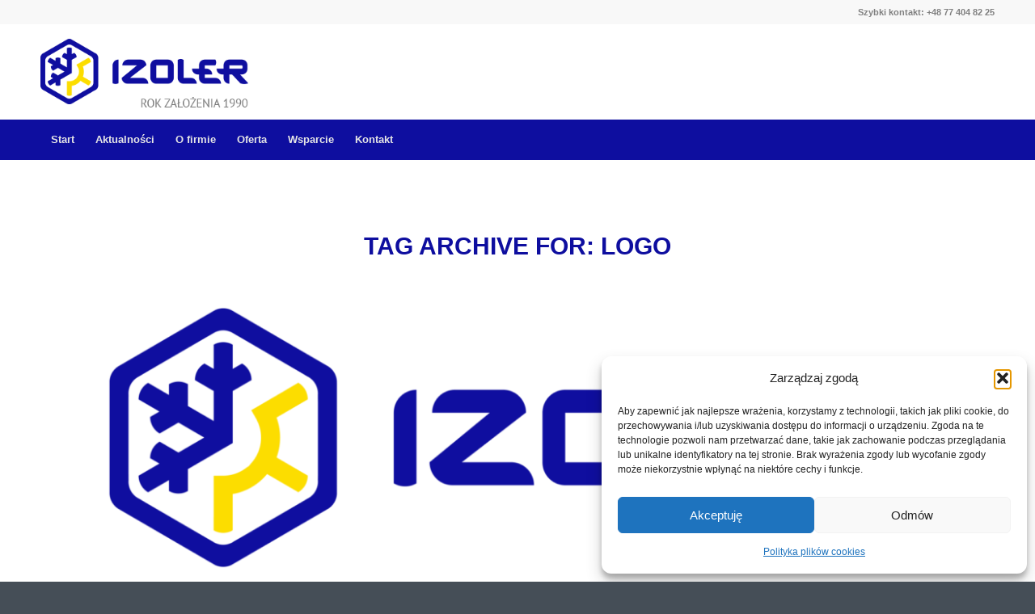

--- FILE ---
content_type: text/html; charset=UTF-8
request_url: https://www.izoler.pl/tag/logo/
body_size: 20427
content:
<!DOCTYPE html>
<html lang="pl-PL" class="html_stretched responsive av-preloader-disabled  html_header_top html_logo_left html_bottom_nav_header html_menu_left html_large html_header_sticky html_header_shrinking html_header_topbar_active html_mobile_menu_tablet html_header_searchicon html_content_align_center html_header_unstick_top_disabled html_header_stretch_disabled html_minimal_header html_av-submenu-hidden html_av-submenu-display-click html_av-overlay-side html_av-overlay-side-classic html_av-submenu-clone html_entry_id_1242 av-cookies-no-cookie-consent av-no-preview av-default-lightbox html_text_menu_active av-mobile-menu-switch-default">
<head>
<meta charset="UTF-8" />


<!-- mobile setting -->
<meta name="viewport" content="width=device-width, initial-scale=1">

<!-- Scripts/CSS and wp_head hook -->
<meta name='robots' content='index, follow, max-image-preview:large, max-snippet:-1, max-video-preview:-1' />
	<style>img:is([sizes="auto" i], [sizes^="auto," i]) { contain-intrinsic-size: 3000px 1500px }</style>
	
	<!-- This site is optimized with the Yoast SEO plugin v26.4 - https://yoast.com/wordpress/plugins/seo/ -->
	<title>logo - Firma Izoler Andrzej Garbacz</title>
	<link rel="canonical" href="https://www.izoler.pl/tag/logo/" />
	<meta property="og:locale" content="pl_PL" />
	<meta property="og:type" content="article" />
	<meta property="og:title" content="logo - Firma Izoler Andrzej Garbacz" />
	<meta property="og:url" content="https://www.izoler.pl/tag/logo/" />
	<meta property="og:site_name" content="Firma Izoler Andrzej Garbacz" />
	<meta name="twitter:card" content="summary_large_image" />
	<script type="application/ld+json" class="yoast-schema-graph">{"@context":"https://schema.org","@graph":[{"@type":"CollectionPage","@id":"https://www.izoler.pl/tag/logo/","url":"https://www.izoler.pl/tag/logo/","name":"logo - Firma Izoler Andrzej Garbacz","isPartOf":{"@id":"https://www.izoler.pl/#website"},"primaryImageOfPage":{"@id":"https://www.izoler.pl/tag/logo/#primaryimage"},"image":{"@id":"https://www.izoler.pl/tag/logo/#primaryimage"},"thumbnailUrl":"https://www.izoler.pl/wp-content/uploads/2019/02/rebranding-1.png","breadcrumb":{"@id":"https://www.izoler.pl/tag/logo/#breadcrumb"},"inLanguage":"pl-PL"},{"@type":"ImageObject","inLanguage":"pl-PL","@id":"https://www.izoler.pl/tag/logo/#primaryimage","url":"https://www.izoler.pl/wp-content/uploads/2019/02/rebranding-1.png","contentUrl":"https://www.izoler.pl/wp-content/uploads/2019/02/rebranding-1.png","width":1920,"height":1080,"caption":"Nowe Logo Izoler"},{"@type":"BreadcrumbList","@id":"https://www.izoler.pl/tag/logo/#breadcrumb","itemListElement":[{"@type":"ListItem","position":1,"name":"Strona główna","item":"https://www.izoler.pl/"},{"@type":"ListItem","position":2,"name":"logo"}]},{"@type":"WebSite","@id":"https://www.izoler.pl/#website","url":"https://www.izoler.pl/","name":"Firma Izoler Andrzej Garbacz","description":"Produkcja i serwis wysokiej jakości maszyn do nanoszenia poliuretanu. Maszyny mogą pracować zarówno metodą wylewu jak i natrysku.","publisher":{"@id":"https://www.izoler.pl/#organization"},"potentialAction":[{"@type":"SearchAction","target":{"@type":"EntryPoint","urlTemplate":"https://www.izoler.pl/?s={search_term_string}"},"query-input":{"@type":"PropertyValueSpecification","valueRequired":true,"valueName":"search_term_string"}}],"inLanguage":"pl-PL"},{"@type":"Organization","@id":"https://www.izoler.pl/#organization","name":"Firma Izoler Andrzej Garbacz","url":"https://www.izoler.pl/","logo":{"@type":"ImageObject","inLanguage":"pl-PL","@id":"https://www.izoler.pl/#/schema/logo/image/","url":"https://www.izoler.pl/wp-content/uploads/2019/02/rebranding-1.png","contentUrl":"https://www.izoler.pl/wp-content/uploads/2019/02/rebranding-1.png","width":1920,"height":1080,"caption":"Firma Izoler Andrzej Garbacz"},"image":{"@id":"https://www.izoler.pl/#/schema/logo/image/"},"sameAs":["https://www.facebook.com/people/Firma-Izoler-Andrzej-Garbacz"]}]}</script>
	<!-- / Yoast SEO plugin. -->


<link rel='dns-prefetch' href='//www.izoler.pl' />
<link rel="alternate" type="application/rss+xml" title="Firma Izoler Andrzej Garbacz &raquo; Kanał z wpisami" href="https://www.izoler.pl/feed/" />
<link rel="alternate" type="application/rss+xml" title="Firma Izoler Andrzej Garbacz &raquo; Kanał z wpisami otagowanymi jako logo" href="https://www.izoler.pl/tag/logo/feed/" />
<script type="text/javascript">
/* <![CDATA[ */
window._wpemojiSettings = {"baseUrl":"https:\/\/s.w.org\/images\/core\/emoji\/16.0.1\/72x72\/","ext":".png","svgUrl":"https:\/\/s.w.org\/images\/core\/emoji\/16.0.1\/svg\/","svgExt":".svg","source":{"concatemoji":"https:\/\/www.izoler.pl\/wp-includes\/js\/wp-emoji-release.min.js?ver=6.8.3"}};
/*! This file is auto-generated */
!function(s,n){var o,i,e;function c(e){try{var t={supportTests:e,timestamp:(new Date).valueOf()};sessionStorage.setItem(o,JSON.stringify(t))}catch(e){}}function p(e,t,n){e.clearRect(0,0,e.canvas.width,e.canvas.height),e.fillText(t,0,0);var t=new Uint32Array(e.getImageData(0,0,e.canvas.width,e.canvas.height).data),a=(e.clearRect(0,0,e.canvas.width,e.canvas.height),e.fillText(n,0,0),new Uint32Array(e.getImageData(0,0,e.canvas.width,e.canvas.height).data));return t.every(function(e,t){return e===a[t]})}function u(e,t){e.clearRect(0,0,e.canvas.width,e.canvas.height),e.fillText(t,0,0);for(var n=e.getImageData(16,16,1,1),a=0;a<n.data.length;a++)if(0!==n.data[a])return!1;return!0}function f(e,t,n,a){switch(t){case"flag":return n(e,"\ud83c\udff3\ufe0f\u200d\u26a7\ufe0f","\ud83c\udff3\ufe0f\u200b\u26a7\ufe0f")?!1:!n(e,"\ud83c\udde8\ud83c\uddf6","\ud83c\udde8\u200b\ud83c\uddf6")&&!n(e,"\ud83c\udff4\udb40\udc67\udb40\udc62\udb40\udc65\udb40\udc6e\udb40\udc67\udb40\udc7f","\ud83c\udff4\u200b\udb40\udc67\u200b\udb40\udc62\u200b\udb40\udc65\u200b\udb40\udc6e\u200b\udb40\udc67\u200b\udb40\udc7f");case"emoji":return!a(e,"\ud83e\udedf")}return!1}function g(e,t,n,a){var r="undefined"!=typeof WorkerGlobalScope&&self instanceof WorkerGlobalScope?new OffscreenCanvas(300,150):s.createElement("canvas"),o=r.getContext("2d",{willReadFrequently:!0}),i=(o.textBaseline="top",o.font="600 32px Arial",{});return e.forEach(function(e){i[e]=t(o,e,n,a)}),i}function t(e){var t=s.createElement("script");t.src=e,t.defer=!0,s.head.appendChild(t)}"undefined"!=typeof Promise&&(o="wpEmojiSettingsSupports",i=["flag","emoji"],n.supports={everything:!0,everythingExceptFlag:!0},e=new Promise(function(e){s.addEventListener("DOMContentLoaded",e,{once:!0})}),new Promise(function(t){var n=function(){try{var e=JSON.parse(sessionStorage.getItem(o));if("object"==typeof e&&"number"==typeof e.timestamp&&(new Date).valueOf()<e.timestamp+604800&&"object"==typeof e.supportTests)return e.supportTests}catch(e){}return null}();if(!n){if("undefined"!=typeof Worker&&"undefined"!=typeof OffscreenCanvas&&"undefined"!=typeof URL&&URL.createObjectURL&&"undefined"!=typeof Blob)try{var e="postMessage("+g.toString()+"("+[JSON.stringify(i),f.toString(),p.toString(),u.toString()].join(",")+"));",a=new Blob([e],{type:"text/javascript"}),r=new Worker(URL.createObjectURL(a),{name:"wpTestEmojiSupports"});return void(r.onmessage=function(e){c(n=e.data),r.terminate(),t(n)})}catch(e){}c(n=g(i,f,p,u))}t(n)}).then(function(e){for(var t in e)n.supports[t]=e[t],n.supports.everything=n.supports.everything&&n.supports[t],"flag"!==t&&(n.supports.everythingExceptFlag=n.supports.everythingExceptFlag&&n.supports[t]);n.supports.everythingExceptFlag=n.supports.everythingExceptFlag&&!n.supports.flag,n.DOMReady=!1,n.readyCallback=function(){n.DOMReady=!0}}).then(function(){return e}).then(function(){var e;n.supports.everything||(n.readyCallback(),(e=n.source||{}).concatemoji?t(e.concatemoji):e.wpemoji&&e.twemoji&&(t(e.twemoji),t(e.wpemoji)))}))}((window,document),window._wpemojiSettings);
/* ]]> */
</script>
<style id='wp-emoji-styles-inline-css' type='text/css'>

	img.wp-smiley, img.emoji {
		display: inline !important;
		border: none !important;
		box-shadow: none !important;
		height: 1em !important;
		width: 1em !important;
		margin: 0 0.07em !important;
		vertical-align: -0.1em !important;
		background: none !important;
		padding: 0 !important;
	}
</style>
<link rel='stylesheet' id='wp-block-library-css' href='https://www.izoler.pl/wp-includes/css/dist/block-library/style.min.css?ver=6.8.3' type='text/css' media='all' />
<style id='global-styles-inline-css' type='text/css'>
:root{--wp--preset--aspect-ratio--square: 1;--wp--preset--aspect-ratio--4-3: 4/3;--wp--preset--aspect-ratio--3-4: 3/4;--wp--preset--aspect-ratio--3-2: 3/2;--wp--preset--aspect-ratio--2-3: 2/3;--wp--preset--aspect-ratio--16-9: 16/9;--wp--preset--aspect-ratio--9-16: 9/16;--wp--preset--color--black: #000000;--wp--preset--color--cyan-bluish-gray: #abb8c3;--wp--preset--color--white: #ffffff;--wp--preset--color--pale-pink: #f78da7;--wp--preset--color--vivid-red: #cf2e2e;--wp--preset--color--luminous-vivid-orange: #ff6900;--wp--preset--color--luminous-vivid-amber: #fcb900;--wp--preset--color--light-green-cyan: #7bdcb5;--wp--preset--color--vivid-green-cyan: #00d084;--wp--preset--color--pale-cyan-blue: #8ed1fc;--wp--preset--color--vivid-cyan-blue: #0693e3;--wp--preset--color--vivid-purple: #9b51e0;--wp--preset--color--metallic-red: #b02b2c;--wp--preset--color--maximum-yellow-red: #edae44;--wp--preset--color--yellow-sun: #eeee22;--wp--preset--color--palm-leaf: #83a846;--wp--preset--color--aero: #7bb0e7;--wp--preset--color--old-lavender: #745f7e;--wp--preset--color--steel-teal: #5f8789;--wp--preset--color--raspberry-pink: #d65799;--wp--preset--color--medium-turquoise: #4ecac2;--wp--preset--gradient--vivid-cyan-blue-to-vivid-purple: linear-gradient(135deg,rgba(6,147,227,1) 0%,rgb(155,81,224) 100%);--wp--preset--gradient--light-green-cyan-to-vivid-green-cyan: linear-gradient(135deg,rgb(122,220,180) 0%,rgb(0,208,130) 100%);--wp--preset--gradient--luminous-vivid-amber-to-luminous-vivid-orange: linear-gradient(135deg,rgba(252,185,0,1) 0%,rgba(255,105,0,1) 100%);--wp--preset--gradient--luminous-vivid-orange-to-vivid-red: linear-gradient(135deg,rgba(255,105,0,1) 0%,rgb(207,46,46) 100%);--wp--preset--gradient--very-light-gray-to-cyan-bluish-gray: linear-gradient(135deg,rgb(238,238,238) 0%,rgb(169,184,195) 100%);--wp--preset--gradient--cool-to-warm-spectrum: linear-gradient(135deg,rgb(74,234,220) 0%,rgb(151,120,209) 20%,rgb(207,42,186) 40%,rgb(238,44,130) 60%,rgb(251,105,98) 80%,rgb(254,248,76) 100%);--wp--preset--gradient--blush-light-purple: linear-gradient(135deg,rgb(255,206,236) 0%,rgb(152,150,240) 100%);--wp--preset--gradient--blush-bordeaux: linear-gradient(135deg,rgb(254,205,165) 0%,rgb(254,45,45) 50%,rgb(107,0,62) 100%);--wp--preset--gradient--luminous-dusk: linear-gradient(135deg,rgb(255,203,112) 0%,rgb(199,81,192) 50%,rgb(65,88,208) 100%);--wp--preset--gradient--pale-ocean: linear-gradient(135deg,rgb(255,245,203) 0%,rgb(182,227,212) 50%,rgb(51,167,181) 100%);--wp--preset--gradient--electric-grass: linear-gradient(135deg,rgb(202,248,128) 0%,rgb(113,206,126) 100%);--wp--preset--gradient--midnight: linear-gradient(135deg,rgb(2,3,129) 0%,rgb(40,116,252) 100%);--wp--preset--font-size--small: 1rem;--wp--preset--font-size--medium: 1.125rem;--wp--preset--font-size--large: 1.75rem;--wp--preset--font-size--x-large: clamp(1.75rem, 3vw, 2.25rem);--wp--preset--spacing--20: 0.44rem;--wp--preset--spacing--30: 0.67rem;--wp--preset--spacing--40: 1rem;--wp--preset--spacing--50: 1.5rem;--wp--preset--spacing--60: 2.25rem;--wp--preset--spacing--70: 3.38rem;--wp--preset--spacing--80: 5.06rem;--wp--preset--shadow--natural: 6px 6px 9px rgba(0, 0, 0, 0.2);--wp--preset--shadow--deep: 12px 12px 50px rgba(0, 0, 0, 0.4);--wp--preset--shadow--sharp: 6px 6px 0px rgba(0, 0, 0, 0.2);--wp--preset--shadow--outlined: 6px 6px 0px -3px rgba(255, 255, 255, 1), 6px 6px rgba(0, 0, 0, 1);--wp--preset--shadow--crisp: 6px 6px 0px rgba(0, 0, 0, 1);}:root { --wp--style--global--content-size: 800px;--wp--style--global--wide-size: 1130px; }:where(body) { margin: 0; }.wp-site-blocks > .alignleft { float: left; margin-right: 2em; }.wp-site-blocks > .alignright { float: right; margin-left: 2em; }.wp-site-blocks > .aligncenter { justify-content: center; margin-left: auto; margin-right: auto; }:where(.is-layout-flex){gap: 0.5em;}:where(.is-layout-grid){gap: 0.5em;}.is-layout-flow > .alignleft{float: left;margin-inline-start: 0;margin-inline-end: 2em;}.is-layout-flow > .alignright{float: right;margin-inline-start: 2em;margin-inline-end: 0;}.is-layout-flow > .aligncenter{margin-left: auto !important;margin-right: auto !important;}.is-layout-constrained > .alignleft{float: left;margin-inline-start: 0;margin-inline-end: 2em;}.is-layout-constrained > .alignright{float: right;margin-inline-start: 2em;margin-inline-end: 0;}.is-layout-constrained > .aligncenter{margin-left: auto !important;margin-right: auto !important;}.is-layout-constrained > :where(:not(.alignleft):not(.alignright):not(.alignfull)){max-width: var(--wp--style--global--content-size);margin-left: auto !important;margin-right: auto !important;}.is-layout-constrained > .alignwide{max-width: var(--wp--style--global--wide-size);}body .is-layout-flex{display: flex;}.is-layout-flex{flex-wrap: wrap;align-items: center;}.is-layout-flex > :is(*, div){margin: 0;}body .is-layout-grid{display: grid;}.is-layout-grid > :is(*, div){margin: 0;}body{padding-top: 0px;padding-right: 0px;padding-bottom: 0px;padding-left: 0px;}a:where(:not(.wp-element-button)){text-decoration: underline;}:root :where(.wp-element-button, .wp-block-button__link){background-color: #32373c;border-width: 0;color: #fff;font-family: inherit;font-size: inherit;line-height: inherit;padding: calc(0.667em + 2px) calc(1.333em + 2px);text-decoration: none;}.has-black-color{color: var(--wp--preset--color--black) !important;}.has-cyan-bluish-gray-color{color: var(--wp--preset--color--cyan-bluish-gray) !important;}.has-white-color{color: var(--wp--preset--color--white) !important;}.has-pale-pink-color{color: var(--wp--preset--color--pale-pink) !important;}.has-vivid-red-color{color: var(--wp--preset--color--vivid-red) !important;}.has-luminous-vivid-orange-color{color: var(--wp--preset--color--luminous-vivid-orange) !important;}.has-luminous-vivid-amber-color{color: var(--wp--preset--color--luminous-vivid-amber) !important;}.has-light-green-cyan-color{color: var(--wp--preset--color--light-green-cyan) !important;}.has-vivid-green-cyan-color{color: var(--wp--preset--color--vivid-green-cyan) !important;}.has-pale-cyan-blue-color{color: var(--wp--preset--color--pale-cyan-blue) !important;}.has-vivid-cyan-blue-color{color: var(--wp--preset--color--vivid-cyan-blue) !important;}.has-vivid-purple-color{color: var(--wp--preset--color--vivid-purple) !important;}.has-metallic-red-color{color: var(--wp--preset--color--metallic-red) !important;}.has-maximum-yellow-red-color{color: var(--wp--preset--color--maximum-yellow-red) !important;}.has-yellow-sun-color{color: var(--wp--preset--color--yellow-sun) !important;}.has-palm-leaf-color{color: var(--wp--preset--color--palm-leaf) !important;}.has-aero-color{color: var(--wp--preset--color--aero) !important;}.has-old-lavender-color{color: var(--wp--preset--color--old-lavender) !important;}.has-steel-teal-color{color: var(--wp--preset--color--steel-teal) !important;}.has-raspberry-pink-color{color: var(--wp--preset--color--raspberry-pink) !important;}.has-medium-turquoise-color{color: var(--wp--preset--color--medium-turquoise) !important;}.has-black-background-color{background-color: var(--wp--preset--color--black) !important;}.has-cyan-bluish-gray-background-color{background-color: var(--wp--preset--color--cyan-bluish-gray) !important;}.has-white-background-color{background-color: var(--wp--preset--color--white) !important;}.has-pale-pink-background-color{background-color: var(--wp--preset--color--pale-pink) !important;}.has-vivid-red-background-color{background-color: var(--wp--preset--color--vivid-red) !important;}.has-luminous-vivid-orange-background-color{background-color: var(--wp--preset--color--luminous-vivid-orange) !important;}.has-luminous-vivid-amber-background-color{background-color: var(--wp--preset--color--luminous-vivid-amber) !important;}.has-light-green-cyan-background-color{background-color: var(--wp--preset--color--light-green-cyan) !important;}.has-vivid-green-cyan-background-color{background-color: var(--wp--preset--color--vivid-green-cyan) !important;}.has-pale-cyan-blue-background-color{background-color: var(--wp--preset--color--pale-cyan-blue) !important;}.has-vivid-cyan-blue-background-color{background-color: var(--wp--preset--color--vivid-cyan-blue) !important;}.has-vivid-purple-background-color{background-color: var(--wp--preset--color--vivid-purple) !important;}.has-metallic-red-background-color{background-color: var(--wp--preset--color--metallic-red) !important;}.has-maximum-yellow-red-background-color{background-color: var(--wp--preset--color--maximum-yellow-red) !important;}.has-yellow-sun-background-color{background-color: var(--wp--preset--color--yellow-sun) !important;}.has-palm-leaf-background-color{background-color: var(--wp--preset--color--palm-leaf) !important;}.has-aero-background-color{background-color: var(--wp--preset--color--aero) !important;}.has-old-lavender-background-color{background-color: var(--wp--preset--color--old-lavender) !important;}.has-steel-teal-background-color{background-color: var(--wp--preset--color--steel-teal) !important;}.has-raspberry-pink-background-color{background-color: var(--wp--preset--color--raspberry-pink) !important;}.has-medium-turquoise-background-color{background-color: var(--wp--preset--color--medium-turquoise) !important;}.has-black-border-color{border-color: var(--wp--preset--color--black) !important;}.has-cyan-bluish-gray-border-color{border-color: var(--wp--preset--color--cyan-bluish-gray) !important;}.has-white-border-color{border-color: var(--wp--preset--color--white) !important;}.has-pale-pink-border-color{border-color: var(--wp--preset--color--pale-pink) !important;}.has-vivid-red-border-color{border-color: var(--wp--preset--color--vivid-red) !important;}.has-luminous-vivid-orange-border-color{border-color: var(--wp--preset--color--luminous-vivid-orange) !important;}.has-luminous-vivid-amber-border-color{border-color: var(--wp--preset--color--luminous-vivid-amber) !important;}.has-light-green-cyan-border-color{border-color: var(--wp--preset--color--light-green-cyan) !important;}.has-vivid-green-cyan-border-color{border-color: var(--wp--preset--color--vivid-green-cyan) !important;}.has-pale-cyan-blue-border-color{border-color: var(--wp--preset--color--pale-cyan-blue) !important;}.has-vivid-cyan-blue-border-color{border-color: var(--wp--preset--color--vivid-cyan-blue) !important;}.has-vivid-purple-border-color{border-color: var(--wp--preset--color--vivid-purple) !important;}.has-metallic-red-border-color{border-color: var(--wp--preset--color--metallic-red) !important;}.has-maximum-yellow-red-border-color{border-color: var(--wp--preset--color--maximum-yellow-red) !important;}.has-yellow-sun-border-color{border-color: var(--wp--preset--color--yellow-sun) !important;}.has-palm-leaf-border-color{border-color: var(--wp--preset--color--palm-leaf) !important;}.has-aero-border-color{border-color: var(--wp--preset--color--aero) !important;}.has-old-lavender-border-color{border-color: var(--wp--preset--color--old-lavender) !important;}.has-steel-teal-border-color{border-color: var(--wp--preset--color--steel-teal) !important;}.has-raspberry-pink-border-color{border-color: var(--wp--preset--color--raspberry-pink) !important;}.has-medium-turquoise-border-color{border-color: var(--wp--preset--color--medium-turquoise) !important;}.has-vivid-cyan-blue-to-vivid-purple-gradient-background{background: var(--wp--preset--gradient--vivid-cyan-blue-to-vivid-purple) !important;}.has-light-green-cyan-to-vivid-green-cyan-gradient-background{background: var(--wp--preset--gradient--light-green-cyan-to-vivid-green-cyan) !important;}.has-luminous-vivid-amber-to-luminous-vivid-orange-gradient-background{background: var(--wp--preset--gradient--luminous-vivid-amber-to-luminous-vivid-orange) !important;}.has-luminous-vivid-orange-to-vivid-red-gradient-background{background: var(--wp--preset--gradient--luminous-vivid-orange-to-vivid-red) !important;}.has-very-light-gray-to-cyan-bluish-gray-gradient-background{background: var(--wp--preset--gradient--very-light-gray-to-cyan-bluish-gray) !important;}.has-cool-to-warm-spectrum-gradient-background{background: var(--wp--preset--gradient--cool-to-warm-spectrum) !important;}.has-blush-light-purple-gradient-background{background: var(--wp--preset--gradient--blush-light-purple) !important;}.has-blush-bordeaux-gradient-background{background: var(--wp--preset--gradient--blush-bordeaux) !important;}.has-luminous-dusk-gradient-background{background: var(--wp--preset--gradient--luminous-dusk) !important;}.has-pale-ocean-gradient-background{background: var(--wp--preset--gradient--pale-ocean) !important;}.has-electric-grass-gradient-background{background: var(--wp--preset--gradient--electric-grass) !important;}.has-midnight-gradient-background{background: var(--wp--preset--gradient--midnight) !important;}.has-small-font-size{font-size: var(--wp--preset--font-size--small) !important;}.has-medium-font-size{font-size: var(--wp--preset--font-size--medium) !important;}.has-large-font-size{font-size: var(--wp--preset--font-size--large) !important;}.has-x-large-font-size{font-size: var(--wp--preset--font-size--x-large) !important;}
:where(.wp-block-post-template.is-layout-flex){gap: 1.25em;}:where(.wp-block-post-template.is-layout-grid){gap: 1.25em;}
:where(.wp-block-columns.is-layout-flex){gap: 2em;}:where(.wp-block-columns.is-layout-grid){gap: 2em;}
:root :where(.wp-block-pullquote){font-size: 1.5em;line-height: 1.6;}
</style>
<link rel='stylesheet' id='cmplz-general-css' href='https://www.izoler.pl/wp-content/plugins/complianz-gdpr/assets/css/cookieblocker.min.css?ver=1764249331' type='text/css' media='all' />
<link rel='stylesheet' id='avia-merged-styles-css' href='https://www.izoler.pl/wp-content/uploads/dynamic_avia/avia-merged-styles-be4b52affe236b85a9b62251328e482a---69284f7461780.css' type='text/css' media='all' />
<script type="text/javascript" src="https://www.izoler.pl/wp-includes/js/jquery/jquery.min.js?ver=3.7.1" id="jquery-core-js"></script>
<script type="text/javascript" src="https://www.izoler.pl/wp-includes/js/jquery/jquery-migrate.min.js?ver=3.4.1" id="jquery-migrate-js"></script>
<script type="text/javascript" src="https://www.izoler.pl/wp-content/plugins/google-analytics-for-wordpress/assets/js/frontend-gtag.min.js?ver=9.10.0" id="monsterinsights-frontend-script-js" async="async" data-wp-strategy="async"></script>
<script data-cfasync="false" data-wpfc-render="false" type="text/javascript" id='monsterinsights-frontend-script-js-extra'>/* <![CDATA[ */
var monsterinsights_frontend = {"js_events_tracking":"true","download_extensions":"doc,pdf,ppt,zip,xls,docx,pptx,xlsx","inbound_paths":"[{\"path\":\"\\\/go\\\/\",\"label\":\"affiliate\"},{\"path\":\"\\\/recommend\\\/\",\"label\":\"affiliate\"}]","home_url":"https:\/\/www.izoler.pl","hash_tracking":"false","v4_id":"G-1FGNCH15B6"};/* ]]> */
</script>
<script type="text/javascript" src="https://www.izoler.pl/wp-content/uploads/dynamic_avia/avia-head-scripts-4eef96767e7ec578c4dcc5eae96076c2---69284f746a815.js" id="avia-head-scripts-js"></script>
<link rel="https://api.w.org/" href="https://www.izoler.pl/wp-json/" /><link rel="alternate" title="JSON" type="application/json" href="https://www.izoler.pl/wp-json/wp/v2/tags/33" /><link rel="EditURI" type="application/rsd+xml" title="RSD" href="https://www.izoler.pl/xmlrpc.php?rsd" />
<meta name="generator" content="WordPress 6.8.3" />
			<style>.cmplz-hidden {
					display: none !important;
				}</style>
<link rel="icon" href="https://www.izoler.pl/wp-content/uploads/2018/09/favicon-Izoler-64x64.png" type="image/png">
<!--[if lt IE 9]><script src="https://www.izoler.pl/wp-content/themes/enfold/js/html5shiv.js"></script><![endif]--><link rel="profile" href="https://gmpg.org/xfn/11" />
<link rel="alternate" type="application/rss+xml" title="Firma Izoler Andrzej Garbacz RSS2 Feed" href="https://www.izoler.pl/feed/" />
<link rel="pingback" href="https://www.izoler.pl/xmlrpc.php" />

<!-- To speed up the rendering and to display the site as fast as possible to the user we include some styles and scripts for above the fold content inline -->
<script type="text/javascript">'use strict';var avia_is_mobile=!1;if(/Android|webOS|iPhone|iPad|iPod|BlackBerry|IEMobile|Opera Mini/i.test(navigator.userAgent)&&'ontouchstart' in document.documentElement){avia_is_mobile=!0;document.documentElement.className+=' avia_mobile '}
else{document.documentElement.className+=' avia_desktop '};document.documentElement.className+=' js_active ';(function(){var e=['-webkit-','-moz-','-ms-',''],n='',o=!1,a=!1;for(var t in e){if(e[t]+'transform' in document.documentElement.style){o=!0;n=e[t]+'transform'};if(e[t]+'perspective' in document.documentElement.style){a=!0}};if(o){document.documentElement.className+=' avia_transform '};if(a){document.documentElement.className+=' avia_transform3d '};if(typeof document.getElementsByClassName=='function'&&typeof document.documentElement.getBoundingClientRect=='function'&&avia_is_mobile==!1){if(n&&window.innerHeight>0){setTimeout(function(){var e=0,o={},a=0,t=document.getElementsByClassName('av-parallax'),i=window.pageYOffset||document.documentElement.scrollTop;for(e=0;e<t.length;e++){t[e].style.top='0px';o=t[e].getBoundingClientRect();a=Math.ceil((window.innerHeight+i-o.top)*0.3);t[e].style[n]='translate(0px, '+a+'px)';t[e].style.top='auto';t[e].className+=' enabled-parallax '}},50)}}})();</script><link rel="icon" href="https://www.izoler.pl/wp-content/uploads/2019/04/cropped-samo_logo-32x32.png" sizes="32x32" />
<link rel="icon" href="https://www.izoler.pl/wp-content/uploads/2019/04/cropped-samo_logo-192x192.png" sizes="192x192" />
<link rel="apple-touch-icon" href="https://www.izoler.pl/wp-content/uploads/2019/04/cropped-samo_logo-180x180.png" />
<meta name="msapplication-TileImage" content="https://www.izoler.pl/wp-content/uploads/2019/04/cropped-samo_logo-270x270.png" />
		<style type="text/css" id="wp-custom-css">
			#tkformularz{
	background-color: ;
	padding:10px;
	color: ;
}
.tktbl{
	background-color: #f8f8f8;
	width:100%;
	max-width:600px;	
	margin-left: auto;
	margin-right: auto;
}
.tktekst{
	background-color: #f8f8f8;
	color: #000;
}
td{
	padding:5px;
	border: 1pt solid black;
}
.tkinput {
	background-color: #ffff91;
	
}
#tkprz{
	background-color: #0e0e9f;
	width: 60%;
	font-weight: bold;
	color: #fff;
}
#tkpprz{
	text-align: center;
}
.tkwyn{
	background-color: #cef5a9;
	font-weight: bold;
}
#link{
	text-align: center; 
	font-weight: bold;
}
#nag{
	background-color: #0e0e9f;
	width: 100%;
	font-weight: bold;
	color: #fff;
	text-align: center;
}
.pusty{
	color: #f8f8f8;
}		</style>
		<style type="text/css">
		@font-face {font-family: 'entypo-fontello-enfold'; font-weight: normal; font-style: normal; font-display: auto;
		src: url('https://www.izoler.pl/wp-content/themes/enfold/config-templatebuilder/avia-template-builder/assets/fonts/entypo-fontello-enfold/entypo-fontello-enfold.woff2') format('woff2'),
		url('https://www.izoler.pl/wp-content/themes/enfold/config-templatebuilder/avia-template-builder/assets/fonts/entypo-fontello-enfold/entypo-fontello-enfold.woff') format('woff'),
		url('https://www.izoler.pl/wp-content/themes/enfold/config-templatebuilder/avia-template-builder/assets/fonts/entypo-fontello-enfold/entypo-fontello-enfold.ttf') format('truetype'),
		url('https://www.izoler.pl/wp-content/themes/enfold/config-templatebuilder/avia-template-builder/assets/fonts/entypo-fontello-enfold/entypo-fontello-enfold.svg#entypo-fontello-enfold') format('svg'),
		url('https://www.izoler.pl/wp-content/themes/enfold/config-templatebuilder/avia-template-builder/assets/fonts/entypo-fontello-enfold/entypo-fontello-enfold.eot'),
		url('https://www.izoler.pl/wp-content/themes/enfold/config-templatebuilder/avia-template-builder/assets/fonts/entypo-fontello-enfold/entypo-fontello-enfold.eot?#iefix') format('embedded-opentype');
		}

		#top .avia-font-entypo-fontello-enfold, body .avia-font-entypo-fontello-enfold, html body [data-av_iconfont='entypo-fontello-enfold']:before{ font-family: 'entypo-fontello-enfold'; }
		
		@font-face {font-family: 'entypo-fontello'; font-weight: normal; font-style: normal; font-display: auto;
		src: url('https://www.izoler.pl/wp-content/themes/enfold/config-templatebuilder/avia-template-builder/assets/fonts/entypo-fontello/entypo-fontello.woff2') format('woff2'),
		url('https://www.izoler.pl/wp-content/themes/enfold/config-templatebuilder/avia-template-builder/assets/fonts/entypo-fontello/entypo-fontello.woff') format('woff'),
		url('https://www.izoler.pl/wp-content/themes/enfold/config-templatebuilder/avia-template-builder/assets/fonts/entypo-fontello/entypo-fontello.ttf') format('truetype'),
		url('https://www.izoler.pl/wp-content/themes/enfold/config-templatebuilder/avia-template-builder/assets/fonts/entypo-fontello/entypo-fontello.svg#entypo-fontello') format('svg'),
		url('https://www.izoler.pl/wp-content/themes/enfold/config-templatebuilder/avia-template-builder/assets/fonts/entypo-fontello/entypo-fontello.eot'),
		url('https://www.izoler.pl/wp-content/themes/enfold/config-templatebuilder/avia-template-builder/assets/fonts/entypo-fontello/entypo-fontello.eot?#iefix') format('embedded-opentype');
		}

		#top .avia-font-entypo-fontello, body .avia-font-entypo-fontello, html body [data-av_iconfont='entypo-fontello']:before{ font-family: 'entypo-fontello'; }
		
		@font-face {font-family: 'flaticon'; font-weight: normal; font-style: normal; font-display: auto;
		src: url('https://www.izoler.pl/wp-content/uploads/avia_fonts/flaticon/flaticon.woff2') format('woff2'),
		url('https://www.izoler.pl/wp-content/uploads/avia_fonts/flaticon/flaticon.woff') format('woff'),
		url('https://www.izoler.pl/wp-content/uploads/avia_fonts/flaticon/flaticon.ttf') format('truetype'),
		url('https://www.izoler.pl/wp-content/uploads/avia_fonts/flaticon/flaticon.svg#flaticon') format('svg'),
		url('https://www.izoler.pl/wp-content/uploads/avia_fonts/flaticon/flaticon.eot'),
		url('https://www.izoler.pl/wp-content/uploads/avia_fonts/flaticon/flaticon.eot?#iefix') format('embedded-opentype');
		}

		#top .avia-font-flaticon, body .avia-font-flaticon, html body [data-av_iconfont='flaticon']:before{ font-family: 'flaticon'; }
		</style>

<!--
Debugging Info for Theme support: 

Theme: Enfold
Version: 7.1.3
Installed: enfold
AviaFramework Version: 5.6
AviaBuilder Version: 6.0
aviaElementManager Version: 1.0.1
ML:128-PU:29-PLA:12
WP:6.8.3
Compress: CSS:all theme files - JS:all theme files
Updates: enabled - token has changed and not verified
PLAu:12
-->
</head>

<body data-cmplz=1 id="top" class="archive tag tag-logo tag-33 wp-theme-enfold stretched rtl_columns av-curtain-numeric helvetica neue-websave helvetica_neue  avia-responsive-images-support av-recaptcha-enabled av-google-badge-hide" itemscope="itemscope" itemtype="https://schema.org/WebPage" >

	
	<div id='wrap_all'>

	
<header id='header' class='all_colors header_color light_bg_color  av_header_top av_logo_left av_bottom_nav_header av_menu_left av_large av_header_sticky av_header_shrinking av_header_stretch_disabled av_mobile_menu_tablet av_header_searchicon av_header_unstick_top_disabled av_minimal_header av_header_border_disabled' aria-label="Nagłówek" data-av_shrink_factor='50' role="banner" itemscope="itemscope" itemtype="https://schema.org/WPHeader" >

		<div id='header_meta' class='container_wrap container_wrap_meta  av_secondary_left av_extra_header_active av_phone_active_right av_entry_id_1242'>

			      <div class='container'>
			      <div class='phone-info '><div><a href="tel:+48774048225">Szybki kontakt: +48 77 404 82 25</a></div></div>			      </div>
		</div>

		<div  id='header_main' class='container_wrap container_wrap_logo'>

        <div class='container av-logo-container'><div class='inner-container'><span class='logo avia-standard-logo'><a href='https://www.izoler.pl/' class='' aria-label='Logo tytułowe strony Izoler' title='Logo tytułowe strony Izoler'><img src="https://www.izoler.pl/wp-content/uploads/2019/02/logo-Izoler-340x156-rok-zal-1.png" srcset="https://www.izoler.pl/wp-content/uploads/2019/02/logo-Izoler-340x156-rok-zal-1.png 340w, https://www.izoler.pl/wp-content/uploads/2019/02/logo-Izoler-340x156-rok-zal-1-300x138.png 300w" sizes="(max-width: 340px) 100vw, 340px" height="100" width="300" alt='Firma Izoler Andrzej Garbacz' title='Logo tytułowe strony Izoler' /></a></span></div></div><div id='header_main_alternate' class='container_wrap'><div class='container'><nav class='main_menu' data-selectname='Wybierz stornę'  role="navigation" itemscope="itemscope" itemtype="https://schema.org/SiteNavigationElement" ><div class="avia-menu av-main-nav-wrap"><ul role="menu" class="menu av-main-nav" id="avia-menu"><li role="menuitem" id="menu-item-243" class="menu-item menu-item-type-post_type menu-item-object-page menu-item-home menu-item-top-level menu-item-top-level-1"><a href="https://www.izoler.pl/" itemprop="url" tabindex="0"><span class="avia-bullet"></span><span class="avia-menu-text">Start</span><span class="avia-menu-fx"><span class="avia-arrow-wrap"><span class="avia-arrow"></span></span></span></a></li>
<li role="menuitem" id="menu-item-747" class="menu-item menu-item-type-post_type menu-item-object-page current_page_parent menu-item-top-level menu-item-top-level-2"><a href="https://www.izoler.pl/aktualnosci/" itemprop="url" tabindex="0"><span class="avia-bullet"></span><span class="avia-menu-text">Aktualności</span><span class="avia-menu-fx"><span class="avia-arrow-wrap"><span class="avia-arrow"></span></span></span></a></li>
<li role="menuitem" id="menu-item-347" class="menu-item menu-item-type-post_type menu-item-object-page menu-item-top-level menu-item-top-level-3"><a href="https://www.izoler.pl/o-firmie-izoler/" itemprop="url" tabindex="0"><span class="avia-bullet"></span><span class="avia-menu-text">O firmie</span><span class="avia-menu-fx"><span class="avia-arrow-wrap"><span class="avia-arrow"></span></span></span></a></li>
<li role="menuitem" id="menu-item-309" class="menu-item menu-item-type-post_type menu-item-object-page menu-item-has-children menu-item-top-level menu-item-top-level-4"><a href="https://www.izoler.pl/oferta/" itemprop="url" tabindex="0"><span class="avia-bullet"></span><span class="avia-menu-text">Oferta</span><span class="avia-menu-fx"><span class="avia-arrow-wrap"><span class="avia-arrow"></span></span></span></a>


<ul class="sub-menu">
	<li role="menuitem" id="menu-item-312" class="menu-item menu-item-type-post_type menu-item-object-page"><a href="https://www.izoler.pl/oferta/izoler-evo/" itemprop="url" tabindex="0"><span class="avia-bullet"></span><span class="avia-menu-text">Izoler EVO</span></a></li>
	<li role="menuitem" id="menu-item-311" class="menu-item menu-item-type-post_type menu-item-object-page"><a href="https://www.izoler.pl/oferta/izoler-ii-evo/" itemprop="url" tabindex="0"><span class="avia-bullet"></span><span class="avia-menu-text">Izoler II EVO</span></a></li>
	<li role="menuitem" id="menu-item-310" class="menu-item menu-item-type-post_type menu-item-object-page"><a href="https://www.izoler.pl/oferta/glowica-wysokocisnieniowa-csp-m/" itemprop="url" tabindex="0"><span class="avia-bullet"></span><span class="avia-menu-text">Głowica CSP M</span></a></li>
	<li role="menuitem" id="menu-item-1596" class="menu-item menu-item-type-post_type menu-item-object-page"><a href="https://www.izoler.pl/oferta/mieszadlo/" itemprop="url" tabindex="0"><span class="avia-bullet"></span><span class="avia-menu-text">Mieszadło IZOLER</span></a></li>
</ul>
</li>
<li role="menuitem" id="menu-item-2083" class="menu-item menu-item-type-post_type menu-item-object-page menu-item-has-children menu-item-top-level menu-item-top-level-5"><a href="https://www.izoler.pl/wsparcie/" itemprop="url" tabindex="0"><span class="avia-bullet"></span><span class="avia-menu-text">Wsparcie</span><span class="avia-menu-fx"><span class="avia-arrow-wrap"><span class="avia-arrow"></span></span></span></a>


<ul class="sub-menu">
	<li role="menuitem" id="menu-item-327" class="menu-item menu-item-type-post_type menu-item-object-page"><a href="https://www.izoler.pl/wsparcie/poradnik-nanoszenia-poliuretanu/" itemprop="url" tabindex="0"><span class="avia-bullet"></span><span class="avia-menu-text">Poradnik</span></a></li>
	<li role="menuitem" id="menu-item-491" class="menu-item menu-item-type-post_type menu-item-object-page"><a href="https://www.izoler.pl/wsparcie/faq/" itemprop="url" tabindex="0"><span class="avia-bullet"></span><span class="avia-menu-text">FAQ</span></a></li>
	<li role="menuitem" id="menu-item-328" class="menu-item menu-item-type-post_type menu-item-object-page"><a href="https://www.izoler.pl/wsparcie/pliki-do-pobrania/" itemprop="url" tabindex="0"><span class="avia-bullet"></span><span class="avia-menu-text">Pliki do pobrania</span></a></li>
	<li role="menuitem" id="menu-item-326" class="menu-item menu-item-type-post_type menu-item-object-page"><a href="https://www.izoler.pl/wsparcie/zdjecia/" itemprop="url" tabindex="0"><span class="avia-bullet"></span><span class="avia-menu-text">Zdjęcia</span></a></li>
	<li role="menuitem" id="menu-item-1063" class="menu-item menu-item-type-post_type menu-item-object-page"><a href="https://www.izoler.pl/wsparcie/filmy/" itemprop="url" tabindex="0"><span class="avia-bullet"></span><span class="avia-menu-text">Filmy</span></a></li>
	<li role="menuitem" id="menu-item-2118" class="menu-item menu-item-type-post_type menu-item-object-page"><a href="https://www.izoler.pl/wsparcie/kalk-obr-mech/" itemprop="url" tabindex="0"><span class="avia-bullet"></span><span class="avia-menu-text">Kalkulator obrotów mechanizmu zmiany proporcji objętościowo</span></a></li>
	<li role="menuitem" id="menu-item-2117" class="menu-item menu-item-type-post_type menu-item-object-page"><a href="https://www.izoler.pl/wsparcie/kalkulator-obrotow-mechanizmu-zmiany-proporcji-wagowo/" itemprop="url" tabindex="0"><span class="avia-bullet"></span><span class="avia-menu-text">Kalkulator obrotów mechanizmu zmiany proporcji wagowo</span></a></li>
	<li role="menuitem" id="menu-item-2116" class="menu-item menu-item-type-post_type menu-item-object-page"><a href="https://www.izoler.pl/wsparcie/kalkulator-wylewu/" itemprop="url" tabindex="0"><span class="avia-bullet"></span><span class="avia-menu-text">Kalkulator wylewu</span></a></li>
	<li role="menuitem" id="menu-item-2115" class="menu-item menu-item-type-post_type menu-item-object-page"><a href="https://www.izoler.pl/wsparcie/kalkulator-natrysku/" itemprop="url" tabindex="0"><span class="avia-bullet"></span><span class="avia-menu-text">Kalkulator natrysku</span></a></li>
</ul>
</li>
<li role="menuitem" id="menu-item-244" class="menu-item menu-item-type-post_type menu-item-object-page menu-item-top-level menu-item-top-level-6"><a href="https://www.izoler.pl/kontakt/" itemprop="url" tabindex="0"><span class="avia-bullet"></span><span class="avia-menu-text">Kontakt</span><span class="avia-menu-fx"><span class="avia-arrow-wrap"><span class="avia-arrow"></span></span></span></a></li>
<li id="menu-item-search" class="noMobile menu-item menu-item-search-dropdown menu-item-avia-special" role="menuitem"><a class="avia-svg-icon avia-font-svg_entypo-fontello" aria-label="Szukaj" href="?s=" rel="nofollow" title="Click to open the search input field" data-avia-search-tooltip="
&lt;search&gt;
	&lt;form role=&quot;search&quot; action=&quot;https://www.izoler.pl/&quot; id=&quot;searchform&quot; method=&quot;get&quot; class=&quot;&quot;&gt;
		&lt;div&gt;
&lt;span class=&#039;av_searchform_search avia-svg-icon avia-font-svg_entypo-fontello&#039; data-av_svg_icon=&#039;search&#039; data-av_iconset=&#039;svg_entypo-fontello&#039;&gt;&lt;svg version=&quot;1.1&quot; xmlns=&quot;http://www.w3.org/2000/svg&quot; width=&quot;25&quot; height=&quot;32&quot; viewBox=&quot;0 0 25 32&quot; preserveAspectRatio=&quot;xMidYMid meet&quot; aria-labelledby=&#039;av-svg-title-1&#039; aria-describedby=&#039;av-svg-desc-1&#039; role=&quot;graphics-symbol&quot; aria-hidden=&quot;true&quot;&gt;
&lt;title id=&#039;av-svg-title-1&#039;&gt;Search&lt;/title&gt;
&lt;desc id=&#039;av-svg-desc-1&#039;&gt;Search&lt;/desc&gt;
&lt;path d=&quot;M24.704 24.704q0.96 1.088 0.192 1.984l-1.472 1.472q-1.152 1.024-2.176 0l-6.080-6.080q-2.368 1.344-4.992 1.344-4.096 0-7.136-3.040t-3.040-7.136 2.88-7.008 6.976-2.912 7.168 3.040 3.072 7.136q0 2.816-1.472 5.184zM3.008 13.248q0 2.816 2.176 4.992t4.992 2.176 4.832-2.016 2.016-4.896q0-2.816-2.176-4.96t-4.992-2.144-4.832 2.016-2.016 4.832z&quot;&gt;&lt;/path&gt;
&lt;/svg&gt;&lt;/span&gt;			&lt;input type=&quot;submit&quot; value=&quot;&quot; id=&quot;searchsubmit&quot; class=&quot;button&quot; title=&quot;Enter at least 3 characters to show search results in a dropdown or click to route to search result page to show all results&quot; /&gt;
			&lt;input type=&quot;search&quot; id=&quot;s&quot; name=&quot;s&quot; value=&quot;&quot; aria-label=&#039;Szukaj&#039; placeholder=&#039;Szukaj&#039; required /&gt;
		&lt;/div&gt;
	&lt;/form&gt;
&lt;/search&gt;
" data-av_svg_icon='search' data-av_iconset='svg_entypo-fontello'><svg version="1.1" xmlns="http://www.w3.org/2000/svg" width="25" height="32" viewBox="0 0 25 32" preserveAspectRatio="xMidYMid meet" aria-labelledby='av-svg-title-2' aria-describedby='av-svg-desc-2' role="graphics-symbol" aria-hidden="true">
<title id='av-svg-title-2'>Click to open the search input field</title>
<desc id='av-svg-desc-2'>Click to open the search input field</desc>
<path d="M24.704 24.704q0.96 1.088 0.192 1.984l-1.472 1.472q-1.152 1.024-2.176 0l-6.080-6.080q-2.368 1.344-4.992 1.344-4.096 0-7.136-3.040t-3.040-7.136 2.88-7.008 6.976-2.912 7.168 3.040 3.072 7.136q0 2.816-1.472 5.184zM3.008 13.248q0 2.816 2.176 4.992t4.992 2.176 4.832-2.016 2.016-4.896q0-2.816-2.176-4.96t-4.992-2.144-4.832 2.016-2.016 4.832z"></path>
</svg><span class="avia_hidden_link_text">Szukaj</span></a></li><li class="av-burger-menu-main menu-item-avia-special av-small-burger-icon" role="menuitem">
	        			<a href="#" aria-label="Menu" aria-hidden="false">
							<span class="av-hamburger av-hamburger--spin av-js-hamburger">
								<span class="av-hamburger-box">
						          <span class="av-hamburger-inner"></span>
						          <strong>Menu</strong>
								</span>
							</span>
							<span class="avia_hidden_link_text">Menu</span>
						</a>
	        		   </li></ul></div></nav></div> </div> 
		<!-- end container_wrap-->
		</div>
<div class="header_bg"></div>
<!-- end header -->
</header>

	<div id='main' class='all_colors' data-scroll-offset='116'>

	
		<div class='container_wrap container_wrap_first main_color fullsize'>

			<div class='container template-blog '>

				<main class='content av-content-full alpha units av-main-tag'  role="main" itemprop="mainContentOfPage" itemscope="itemscope" itemtype="https://schema.org/Blog" >

					<div class="category-term-description">
											</div>

					<h3 class='post-title tag-page-post-type-title '>Tag Archive for:  <span>logo</span></h3><article class="post-entry post-entry-type-standard post-entry-1242 post-loop-1 post-parity-odd post-entry-last multi-big with-slider post-1242 post type-post status-publish format-standard has-post-thumbnail hentry category-izoler category-news tag-izoler tag-logo tag-rebranding"  itemscope="itemscope" itemtype="https://schema.org/BlogPosting" ><div class="big-preview multi-big"  itemprop="image" itemscope="itemscope" itemtype="https://schema.org/ImageObject" ><a href="https://www.izoler.pl/rebranding-izoler/"  title="Nowe Logo Izoler" ><img width="1210" height="423" src="https://www.izoler.pl/wp-content/uploads/2019/02/rebranding-1-1210x423.png" class="wp-image-1098 avia-img-lazy-loading-1098 attachment-entry_without_sidebar size-entry_without_sidebar wp-post-image" alt="Logo Izoler 2019" decoding="async" loading="lazy" /><small class='avia-copyright'>Firma Izoler</small></a></div><div class="blog-meta"><a href='https://www.izoler.pl/author/admin/' class='post-author-format-type'><span class='rounded-container'><img alt='Przemysław Garbacz' src='https://secure.gravatar.com/avatar/2712c314f52a782cff5059887aec07ff34445bf1397aa4ef7566dea1930bab35?s=81&#038;d=blank&#038;r=g' srcset='https://secure.gravatar.com/avatar/2712c314f52a782cff5059887aec07ff34445bf1397aa4ef7566dea1930bab35?s=162&#038;d=blank&#038;r=g 2x' class='avatar avatar-81 photo' height='81' width='81' loading='lazy' decoding='async'/><span class='iconfont avia-svg-icon avia-font-svg_entypo-fontello' data-av_svg_icon='pencil' data-av_iconset='svg_entypo-fontello' ><svg version="1.1" xmlns="http://www.w3.org/2000/svg" width="25" height="32" viewBox="0 0 25 32" preserveAspectRatio="xMidYMid meet" role="graphics-symbol" aria-hidden="true">
<path d="M22.976 5.44q1.024 1.024 1.504 2.048t0.48 1.536v0.512l-8.064 8.064-9.28 9.216-7.616 1.664 1.6-7.68 9.28-9.216 8.064-8.064q1.728-0.384 4.032 1.92zM7.168 25.92l0.768-0.768q-0.064-1.408-1.664-3.008-0.704-0.704-1.44-1.12t-1.12-0.416l-0.448-0.064-0.704 0.768-0.576 2.56q0.896 0.512 1.472 1.088 0.768 0.768 1.152 1.536z"></path>
</svg></span></span></a></div><div class='entry-content-wrapper clearfix standard-content'><header class="entry-content-header" aria-label="Post: Rebranding Izoler"><h2 class='post-title entry-title '  itemprop="headline" ><a href="https://www.izoler.pl/rebranding-izoler/" rel="bookmark" title="Permanent Link: Rebranding Izoler">Rebranding Izoler<span class="post-format-icon minor-meta"></span></a></h2><span class="post-meta-infos"><time class="date-container minor-meta updated"  itemprop="datePublished" datetime="2019-02-27T18:45:03+01:00" >27 lutego 2019</time><span class="text-sep">/</span><span class="blog-categories minor-meta">w <a href="https://www.izoler.pl/category/izoler/" rel="tag">Izoler</a>, <a href="https://www.izoler.pl/category/news/" rel="tag">News</a></span><span class="text-sep">/</span><span class="blog-author minor-meta">Autor <span class="entry-author-link"  itemprop="author" ><span class="author"><span class="fn"><a href="https://www.izoler.pl/author/admin/" title="Wpisy od Przemysław Garbacz" rel="author">Przemysław Garbacz</a></span></span></span></span></span></header><div class="entry-content"  itemprop="text" ><p>Firma Izoler Andrzej Garbacz istnieje od 1990 r. W 1995 r. zaczęliśmy produkcję pierwszych maszyn do iniekcji piany poliuretanowej. Nadszedł czas na odświeżenie naszej marki oraz strony internetowej. <a href="https://www.izoler.pl/rebranding-izoler/" class="more-link">Czytaj dalej<span class='more-link-arrow avia-svg-icon avia-font-svg_entypo-fontello' data-av_svg_icon='right-open-big' data-av_iconset='svg_entypo-fontello'><svg version="1.1" xmlns="http://www.w3.org/2000/svg" width="15" height="32" viewBox="0 0 15 32" preserveAspectRatio="xMidYMid meet" role="graphics-symbol" aria-hidden="true">
<path d="M0.416 27.84l11.456-11.84-11.456-11.904q-0.832-0.832 0-1.536 0.832-0.832 1.536 0l12.544 12.608q0.768 0.832 0 1.6l-12.544 12.608q-0.704 0.832-1.536 0-0.832-0.704 0-1.536z"></path>
</svg></span></a></p>
</div><footer class="entry-footer"></footer><div class='post_delimiter'></div></div><div class="post_author_timeline"></div><span class='hidden'>
				<span class='av-structured-data'  itemprop="image" itemscope="itemscope" itemtype="https://schema.org/ImageObject" >
						<span itemprop='url'>https://www.izoler.pl/wp-content/uploads/2019/02/rebranding-1.png</span>
						<span itemprop='height'>1080</span>
						<span itemprop='width'>1920</span>
				</span>
				<span class='av-structured-data'  itemprop="publisher" itemtype="https://schema.org/Organization" itemscope="itemscope" >
						<span itemprop='name'>Przemysław Garbacz</span>
						<span itemprop='logo' itemscope itemtype='https://schema.org/ImageObject'>
							<span itemprop='url'>https://www.izoler.pl/wp-content/uploads/2019/02/logo-Izoler-340x156-rok-zal-1.png</span>
						</span>
				</span><span class='av-structured-data'  itemprop="author" itemscope="itemscope" itemtype="https://schema.org/Person" ><span itemprop='name'>Przemysław Garbacz</span></span><span class='av-structured-data'  itemprop="datePublished" datetime="2019-02-27T18:45:03+01:00" >2019-02-27 18:45:03</span><span class='av-structured-data'  itemprop="dateModified" itemtype="https://schema.org/dateModified" >2019-04-24 10:14:52</span><span class='av-structured-data'  itemprop="mainEntityOfPage" itemtype="https://schema.org/mainEntityOfPage" ><span itemprop='name'>Rebranding Izoler</span></span></span></article><div class='multi-big'></div>
				<!--end content-->
				</main>

				
			</div><!--end container-->

		</div><!-- close default .container_wrap element -->

				<div class='container_wrap footer_color' id='footer'>

					<div class='container'>

						<div class='flex_column av_one_fourth  first el_before_av_one_fourth'><section id="text-5" class="widget clearfix widget_text"><h3 class="widgettitle">Kontakt</h3>			<div class="textwidget"><p><strong>Adres</strong><br />
Firma Izoler Andrzej Garbacz<br />
ul. Dworska 4C<br />
47-150 Łąki Kozielskie</p>
<p><strong>Kontakt:</strong><br />
tel. +48 77 404 82 25<br />
e-mail: garbacz@izoler.pl</p>
</div>
		<span class="seperator extralight-border"></span></section></div><div class='flex_column av_one_fourth  el_after_av_one_fourth el_before_av_one_fourth '><section id="text-7" class="widget clearfix widget_text"><h3 class="widgettitle">Mapa Strony</h3>			<div class="textwidget"><ul>
<li id="menu-item-243" class="menu-item menu-item-type-post_type menu-item-object-page menu-item-home menu-item-top-level menu-item-top-level-1"><a href="https://www.izoler.pl/"><span class="avia-menu-text">Start</span></a></li>
<li id="menu-item-747" class="menu-item menu-item-type-post_type menu-item-object-page page_item page-item-28 current_page_item current_page_parent menu-item-top-level menu-item-top-level-2 current-menu-item"><a href="https://www.izoler.pl/aktualnosci/#top"><span class="avia-menu-text">Aktualności</span></a></li>
<li id="menu-item-347" class="menu-item menu-item-type-post_type menu-item-object-page menu-item-top-level menu-item-top-level-3"><a href="https://www.izoler.pl/o-firmie/"><span class="avia-menu-text">O firmie</span></a></li>
<li id="menu-item-309" class="menu-item menu-item-type-post_type menu-item-object-page menu-item-has-children menu-item-top-level menu-item-top-level-4 dropdown_ul_available"><a href="https://www.izoler.pl/oferta/"><span class="avia-menu-text">Oferta</span></a></li>
<li id="menu-item-584" class="menu-item menu-item-type-post_type menu-item-object-page menu-item-has-children menu-item-top-level menu-item-top-level-5 dropdown_ul_available"><a href="https://www.izoler.pl/wsparcie/poradnik-nanoszenia-poliuretanu/"><span class="avia-menu-text">Wsparcie</span></a></li>
<li id="menu-item-244" class="menu-item menu-item-type-post_type menu-item-object-page menu-item-top-level menu-item-top-level-6"><a href="https://www.izoler.pl/kontakt/"><span class="avia-menu-text">Kontakt</span></a></li>
</ul>
</div>
		<span class="seperator extralight-border"></span></section></div><div class='flex_column av_one_fourth  el_after_av_one_fourth el_before_av_one_fourth '><section id="text-6" class="widget clearfix widget_text"><h3 class="widgettitle">Godz. otwarcia biura:</h3>			<div class="textwidget"><p>Pon. &#8211; Pią.: 7:00-15:00<br />
Sob. &#8211; Nie.: Nieczynne</p>
</div>
		<span class="seperator extralight-border"></span></section><section id="text-8" class="widget clearfix widget_text">			<div class="textwidget"><p><a style="font-size: 10px;" href="https://www.izoler.pl/polityka-cookies/">Polityka Cookies</a> / <a href="https://www.izoler.pl/wp-content/uploads/2019/02/Przetwarzanie-danych-RODO-Izoler.pdf" style="font-size: 10px;">RODO</a></p>
</div>
		<span class="seperator extralight-border"></span></section></div><div class='flex_column av_one_fourth  el_after_av_one_fourth el_before_av_one_fourth '><section id="newsbox-2" class="widget clearfix avia-widget-container newsbox"><h3 class="widgettitle">Aktualności</h3><ul class="news-wrap image_size_widget"><li class="news-content post-format-standard"><div class="news-link"><a class='news-thumb ' title="Read: Kalkulator natrysku, wylewu, proporcji." href="https://www.izoler.pl/kalkulator-natrysku-wylewu-proporcji/"><img width="36" height="36" src="https://www.izoler.pl/wp-content/uploads/2021/02/kalk-36x36.jpg" class="wp-image-2029 avia-img-lazy-loading-2029 attachment-widget size-widget wp-post-image" alt="" decoding="async" loading="lazy" srcset="https://www.izoler.pl/wp-content/uploads/2021/02/kalk-36x36.jpg 36w, https://www.izoler.pl/wp-content/uploads/2021/02/kalk-80x80.jpg 80w, https://www.izoler.pl/wp-content/uploads/2021/02/kalk-180x180.jpg 180w, https://www.izoler.pl/wp-content/uploads/2021/02/kalk-120x120.jpg 120w, https://www.izoler.pl/wp-content/uploads/2021/02/kalk-450x450.jpg 450w" sizes="auto, (max-width: 36px) 100vw, 36px" /></a><div class="news-headline"><a class='news-title' title="Read: Kalkulator natrysku, wylewu, proporcji." href="https://www.izoler.pl/kalkulator-natrysku-wylewu-proporcji/">Kalkulator natrysku, wylewu, proporcji.</a><span class="news-time">8 lutego 2021 - 21:55</span></div></div></li><li class="news-content post-format-standard"><div class="news-link"><a class='news-thumb ' title="Read: Mieszadło IZOLER" href="https://www.izoler.pl/mieszadlo-izoler/"><img width="36" height="36" src="https://www.izoler.pl/wp-content/uploads/2020/09/M2-36x36.jpg" class="wp-image-1573 avia-img-lazy-loading-1573 attachment-widget size-widget wp-post-image" alt="" decoding="async" loading="lazy" srcset="https://www.izoler.pl/wp-content/uploads/2020/09/M2-36x36.jpg 36w, https://www.izoler.pl/wp-content/uploads/2020/09/M2-80x80.jpg 80w, https://www.izoler.pl/wp-content/uploads/2020/09/M2-180x180.jpg 180w, https://www.izoler.pl/wp-content/uploads/2020/09/M2-120x120.jpg 120w, https://www.izoler.pl/wp-content/uploads/2020/09/M2-450x450.jpg 450w" sizes="auto, (max-width: 36px) 100vw, 36px" /></a><div class="news-headline"><a class='news-title' title="Read: Mieszadło IZOLER" href="https://www.izoler.pl/mieszadlo-izoler/">Mieszadło IZOLER</a><span class="news-time">26 września 2020 - 23:09</span></div></div></li><li class="news-content post-format-standard"><div class="news-link"><a class='news-thumb ' title="Read: 30 lat Firmy Izoler Andrzej Garbacz" href="https://www.izoler.pl/30-lat-firmy-izoler-andrzej-garbacz/"><img width="36" height="36" src="https://www.izoler.pl/wp-content/uploads/2020/04/logo-36x36.jpg" class="wp-image-1461 avia-img-lazy-loading-1461 attachment-widget size-widget wp-post-image" alt="Logo izoler" decoding="async" loading="lazy" srcset="https://www.izoler.pl/wp-content/uploads/2020/04/logo-36x36.jpg 36w, https://www.izoler.pl/wp-content/uploads/2020/04/logo-80x80.jpg 80w, https://www.izoler.pl/wp-content/uploads/2020/04/logo-180x180.jpg 180w, https://www.izoler.pl/wp-content/uploads/2020/04/logo-120x120.jpg 120w, https://www.izoler.pl/wp-content/uploads/2020/04/logo-450x450.jpg 450w" sizes="auto, (max-width: 36px) 100vw, 36px" /><small class='avia-copyright'>Firma Izoler Andzrej Garbacz</small></a><div class="news-headline"><a class='news-title' title="Read: 30 lat Firmy Izoler Andrzej Garbacz" href="https://www.izoler.pl/30-lat-firmy-izoler-andrzej-garbacz/">30 lat Firmy Izoler Andrzej Garbacz</a><span class="news-time">2 kwietnia 2020 - 14:12</span></div></div></li></ul><span class="seperator extralight-border"></span></section></div>
					</div>

				<!-- ####### END FOOTER CONTAINER ####### -->
				</div>

	

	
				<footer class='container_wrap socket_color' id='socket'  role="contentinfo" itemscope="itemscope" itemtype="https://schema.org/WPFooter" aria-label="Copyright and company info" >
                    <div class='container'>

                        <span class='copyright'>©Copyright - Firma Izoler Andrzej Garbacz  <div>Projekt i wykonanie: <a href="https://offrim.pl/">Offrim</a></span></span>

                        
                    </div>

	            <!-- ####### END SOCKET CONTAINER ####### -->
				</footer>


					<!-- end main -->
		</div>

		<!-- end wrap_all --></div>
<a href='#top' title='Scroll to top' id='scroll-top-link' class='avia-svg-icon avia-font-svg_entypo-fontello' data-av_svg_icon='up-open' data-av_iconset='svg_entypo-fontello' tabindex='-1' aria-hidden='true'>
	<svg version="1.1" xmlns="http://www.w3.org/2000/svg" width="19" height="32" viewBox="0 0 19 32" preserveAspectRatio="xMidYMid meet" aria-labelledby='av-svg-title-5' aria-describedby='av-svg-desc-5' role="graphics-symbol" aria-hidden="true">
<title id='av-svg-title-5'>Scroll to top</title>
<desc id='av-svg-desc-5'>Scroll to top</desc>
<path d="M18.048 18.24q0.512 0.512 0.512 1.312t-0.512 1.312q-1.216 1.216-2.496 0l-6.272-6.016-6.272 6.016q-1.28 1.216-2.496 0-0.512-0.512-0.512-1.312t0.512-1.312l7.488-7.168q0.512-0.512 1.28-0.512t1.28 0.512z"></path>
</svg>	<span class="avia_hidden_link_text">Scroll to top</span>
</a>

<div id="fb-root"></div>

<script type="speculationrules">
{"prefetch":[{"source":"document","where":{"and":[{"href_matches":"\/*"},{"not":{"href_matches":["\/wp-*.php","\/wp-admin\/*","\/wp-content\/uploads\/*","\/wp-content\/*","\/wp-content\/plugins\/*","\/wp-content\/themes\/enfold\/*","\/*\\?(.+)"]}},{"not":{"selector_matches":"a[rel~=\"nofollow\"]"}},{"not":{"selector_matches":".no-prefetch, .no-prefetch a"}}]},"eagerness":"conservative"}]}
</script>

<!-- Consent Management powered by Complianz | GDPR/CCPA Cookie Consent https://wordpress.org/plugins/complianz-gdpr -->
<div id="cmplz-cookiebanner-container"><div class="cmplz-cookiebanner cmplz-hidden banner-1 baner-a optin cmplz-bottom-right cmplz-categories-type-no" aria-modal="true" data-nosnippet="true" role="dialog" aria-live="polite" aria-labelledby="cmplz-header-1-optin" aria-describedby="cmplz-message-1-optin">
	<div class="cmplz-header">
		<div class="cmplz-logo"></div>
		<div class="cmplz-title" id="cmplz-header-1-optin">Zarządzaj zgodą</div>
		<div class="cmplz-close" tabindex="0" role="button" aria-label="Zamknij okienko">
			<svg aria-hidden="true" focusable="false" data-prefix="fas" data-icon="times" class="svg-inline--fa fa-times fa-w-11" role="img" xmlns="http://www.w3.org/2000/svg" viewBox="0 0 352 512"><path fill="currentColor" d="M242.72 256l100.07-100.07c12.28-12.28 12.28-32.19 0-44.48l-22.24-22.24c-12.28-12.28-32.19-12.28-44.48 0L176 189.28 75.93 89.21c-12.28-12.28-32.19-12.28-44.48 0L9.21 111.45c-12.28 12.28-12.28 32.19 0 44.48L109.28 256 9.21 356.07c-12.28 12.28-12.28 32.19 0 44.48l22.24 22.24c12.28 12.28 32.2 12.28 44.48 0L176 322.72l100.07 100.07c12.28 12.28 32.2 12.28 44.48 0l22.24-22.24c12.28-12.28 12.28-32.19 0-44.48L242.72 256z"></path></svg>
		</div>
	</div>

	<div class="cmplz-divider cmplz-divider-header"></div>
	<div class="cmplz-body">
		<div class="cmplz-message" id="cmplz-message-1-optin">Aby zapewnić jak najlepsze wrażenia, korzystamy z technologii, takich jak pliki cookie, do przechowywania i/lub uzyskiwania dostępu do informacji o urządzeniu. Zgoda na te technologie pozwoli nam przetwarzać dane, takie jak zachowanie podczas przeglądania lub unikalne identyfikatory na tej stronie. Brak wyrażenia zgody lub wycofanie zgody może niekorzystnie wpłynąć na niektóre cechy i funkcje.</div>
		<!-- categories start -->
		<div class="cmplz-categories">
			<details class="cmplz-category cmplz-functional" >
				<summary>
						<span class="cmplz-category-header">
							<span class="cmplz-category-title">Funkcjonalne</span>
							<span class='cmplz-always-active'>
								<span class="cmplz-banner-checkbox">
									<input type="checkbox"
										   id="cmplz-functional-optin"
										   data-category="cmplz_functional"
										   class="cmplz-consent-checkbox cmplz-functional"
										   size="40"
										   value="1"/>
									<label class="cmplz-label" for="cmplz-functional-optin"><span class="screen-reader-text">Funkcjonalne</span></label>
								</span>
								Zawsze aktywne							</span>
							<span class="cmplz-icon cmplz-open">
								<svg xmlns="http://www.w3.org/2000/svg" viewBox="0 0 448 512"  height="18" ><path d="M224 416c-8.188 0-16.38-3.125-22.62-9.375l-192-192c-12.5-12.5-12.5-32.75 0-45.25s32.75-12.5 45.25 0L224 338.8l169.4-169.4c12.5-12.5 32.75-12.5 45.25 0s12.5 32.75 0 45.25l-192 192C240.4 412.9 232.2 416 224 416z"/></svg>
							</span>
						</span>
				</summary>
				<div class="cmplz-description">
					<span class="cmplz-description-functional">Przechowywanie lub dostęp do danych technicznych jest ściśle konieczny do uzasadnionego celu umożliwienia korzystania z konkretnej usługi wyraźnie żądanej przez subskrybenta lub użytkownika, lub wyłącznie w celu przeprowadzenia transmisji komunikatu przez sieć łączności elektronicznej.</span>
				</div>
			</details>

			<details class="cmplz-category cmplz-preferences" >
				<summary>
						<span class="cmplz-category-header">
							<span class="cmplz-category-title">Preferencje</span>
							<span class="cmplz-banner-checkbox">
								<input type="checkbox"
									   id="cmplz-preferences-optin"
									   data-category="cmplz_preferences"
									   class="cmplz-consent-checkbox cmplz-preferences"
									   size="40"
									   value="1"/>
								<label class="cmplz-label" for="cmplz-preferences-optin"><span class="screen-reader-text">Preferencje</span></label>
							</span>
							<span class="cmplz-icon cmplz-open">
								<svg xmlns="http://www.w3.org/2000/svg" viewBox="0 0 448 512"  height="18" ><path d="M224 416c-8.188 0-16.38-3.125-22.62-9.375l-192-192c-12.5-12.5-12.5-32.75 0-45.25s32.75-12.5 45.25 0L224 338.8l169.4-169.4c12.5-12.5 32.75-12.5 45.25 0s12.5 32.75 0 45.25l-192 192C240.4 412.9 232.2 416 224 416z"/></svg>
							</span>
						</span>
				</summary>
				<div class="cmplz-description">
					<span class="cmplz-description-preferences">Przechowywanie lub dostęp techniczny jest niezbędny do uzasadnionego celu przechowywania preferencji, o które nie prosi subskrybent lub użytkownik.</span>
				</div>
			</details>

			<details class="cmplz-category cmplz-statistics" >
				<summary>
						<span class="cmplz-category-header">
							<span class="cmplz-category-title">Statystyka</span>
							<span class="cmplz-banner-checkbox">
								<input type="checkbox"
									   id="cmplz-statistics-optin"
									   data-category="cmplz_statistics"
									   class="cmplz-consent-checkbox cmplz-statistics"
									   size="40"
									   value="1"/>
								<label class="cmplz-label" for="cmplz-statistics-optin"><span class="screen-reader-text">Statystyka</span></label>
							</span>
							<span class="cmplz-icon cmplz-open">
								<svg xmlns="http://www.w3.org/2000/svg" viewBox="0 0 448 512"  height="18" ><path d="M224 416c-8.188 0-16.38-3.125-22.62-9.375l-192-192c-12.5-12.5-12.5-32.75 0-45.25s32.75-12.5 45.25 0L224 338.8l169.4-169.4c12.5-12.5 32.75-12.5 45.25 0s12.5 32.75 0 45.25l-192 192C240.4 412.9 232.2 416 224 416z"/></svg>
							</span>
						</span>
				</summary>
				<div class="cmplz-description">
					<span class="cmplz-description-statistics">Przechowywanie techniczne lub dostęp, który jest używany wyłącznie do celów statystycznych.</span>
					<span class="cmplz-description-statistics-anonymous">Przechowywanie techniczne lub dostęp, który jest używany wyłącznie do anonimowych celów statystycznych. Bez wezwania do sądu, dobrowolnego podporządkowania się dostawcy usług internetowych lub dodatkowych zapisów od strony trzeciej, informacje przechowywane lub pobierane wyłącznie w tym celu zwykle nie mogą być wykorzystywane do identyfikacji użytkownika.</span>
				</div>
			</details>
			<details class="cmplz-category cmplz-marketing" >
				<summary>
						<span class="cmplz-category-header">
							<span class="cmplz-category-title">Marketing</span>
							<span class="cmplz-banner-checkbox">
								<input type="checkbox"
									   id="cmplz-marketing-optin"
									   data-category="cmplz_marketing"
									   class="cmplz-consent-checkbox cmplz-marketing"
									   size="40"
									   value="1"/>
								<label class="cmplz-label" for="cmplz-marketing-optin"><span class="screen-reader-text">Marketing</span></label>
							</span>
							<span class="cmplz-icon cmplz-open">
								<svg xmlns="http://www.w3.org/2000/svg" viewBox="0 0 448 512"  height="18" ><path d="M224 416c-8.188 0-16.38-3.125-22.62-9.375l-192-192c-12.5-12.5-12.5-32.75 0-45.25s32.75-12.5 45.25 0L224 338.8l169.4-169.4c12.5-12.5 32.75-12.5 45.25 0s12.5 32.75 0 45.25l-192 192C240.4 412.9 232.2 416 224 416z"/></svg>
							</span>
						</span>
				</summary>
				<div class="cmplz-description">
					<span class="cmplz-description-marketing">Przechowywanie lub dostęp techniczny jest wymagany do tworzenia profili użytkowników w celu wysyłania reklam lub śledzenia użytkownika na stronie internetowej lub na kilku stronach internetowych w podobnych celach marketingowych.</span>
				</div>
			</details>
		</div><!-- categories end -->
			</div>

	<div class="cmplz-links cmplz-information">
		<ul>
			<li><a class="cmplz-link cmplz-manage-options cookie-statement" href="#" data-relative_url="#cmplz-manage-consent-container">Zarządzaj opcjami</a></li>
			<li><a class="cmplz-link cmplz-manage-third-parties cookie-statement" href="#" data-relative_url="#cmplz-cookies-overview">Zarządzaj serwisami</a></li>
			<li><a class="cmplz-link cmplz-manage-vendors tcf cookie-statement" href="#" data-relative_url="#cmplz-tcf-wrapper">Zarządzaj {vendor_count} dostawcami</a></li>
			<li><a class="cmplz-link cmplz-external cmplz-read-more-purposes tcf" target="_blank" rel="noopener noreferrer nofollow" href="https://cookiedatabase.org/tcf/purposes/" aria-label="Read more about TCF purposes on Cookie Database">Przeczytaj więcej o tych celach</a></li>
		</ul>
			</div>

	<div class="cmplz-divider cmplz-footer"></div>

	<div class="cmplz-buttons">
		<button class="cmplz-btn cmplz-accept">Akceptuję</button>
		<button class="cmplz-btn cmplz-deny">Odmów</button>
		<button class="cmplz-btn cmplz-view-preferences">Zobacz preferencje</button>
		<button class="cmplz-btn cmplz-save-preferences">Zapisz preferencje</button>
		<a class="cmplz-btn cmplz-manage-options tcf cookie-statement" href="#" data-relative_url="#cmplz-manage-consent-container">Zobacz preferencje</a>
			</div>

	
	<div class="cmplz-documents cmplz-links">
		<ul>
			<li><a class="cmplz-link cookie-statement" href="#" data-relative_url="">{title}</a></li>
			<li><a class="cmplz-link privacy-statement" href="#" data-relative_url="">{title}</a></li>
			<li><a class="cmplz-link impressum" href="#" data-relative_url="">{title}</a></li>
		</ul>
			</div>
</div>
</div>
					<div id="cmplz-manage-consent" data-nosnippet="true"><button class="cmplz-btn cmplz-hidden cmplz-manage-consent manage-consent-1">Zarządzaj zgodą</button>

</div>
 <script type='text/javascript'>
 /* <![CDATA[ */  
var avia_framework_globals = avia_framework_globals || {};
    avia_framework_globals.frameworkUrl = 'https://www.izoler.pl/wp-content/themes/enfold/framework/';
    avia_framework_globals.installedAt = 'https://www.izoler.pl/wp-content/themes/enfold/';
    avia_framework_globals.ajaxurl = 'https://www.izoler.pl/wp-admin/admin-ajax.php';
/* ]]> */ 
</script>
 
 <script>
	
//objetosciowo
	
	function oblicz()
	{	
	var s=Number(document.getElementById("flying").value);	
		if (s>=1 && s<=1.6) 
			{
			var o=((s-1)*100)*(75/60); 
			document.getElementById("obr").innerHTML=o; document.getElementById("obr").innerHTML = parseFloat(Math.round(o * 100) / 100).toFixed(1); 
			document.getElementById("pom").innerHTML="";
			} 
			else
		if (s>=1.64 && s<=2.6) 
			{
			var o=((s-1.64)*100)*(75/96);
			document.getElementById("obr").innerHTML=o; document.getElementById("obr").innerHTML = parseFloat(Math.round(o * 100) / 100).toFixed(1);
			document.getElementById("pom").innerHTML="Dla uzyskania takiej proporcji należy wymienić pompę A na mniejszą";
			} 
			else 
			{
			document.getElementById("pom").innerHTML="Zakres proporcji wynosi od 1 do 1.60, oraz po wymianie pompy A od 1.64 do 2.6";
			document.getElementById("obr").innerHTML="--";
			}	
	}
	
//wagowo
		
		function oblicz1()
	{	
	var a=Number(document.getElementById("poly").value);
	var b=Number(document.getElementById("iso").value);
	if (a<=0.5 || a>=2) { alert ("Niemożliwa gęstość A="+a+" g/cm3"); return 0;} if (isNaN(a)) { alert ("Należy wpisać dla gęstości POLY (A) liczbę. Jako przecinka użyj kropki"); return 0;}
	if (b<=0.5 || b>=2) { alert ("Niemożliwa gęstość B="+b+" g/cm3"); return 0;} if (isNaN(b)) { alert ("Należy wpisać dla gęstości ISO (B) liczbę. Jako przecinka użyj kropki"); return 0;}
	var sw=Number(document.getElementById("stos").value);
	var s=(a*sw)/b;
	s = parseFloat(Math.round(s * 100) / 100).toFixed(2);
	var tsob=b/a;
	tsob = parseFloat(Math.round(tsob * 100) / 100).toFixed(2);
	var msw=(2.6*b)/a;
	msw = parseFloat(Math.round(msw * 100) / 100).toFixed(2);
		if (sw<tsob) {alert ("Stosunek wagowy dla podanych gęstości składników jest za mały dla uzyskania minimalnego stosunku objętościowego 1:1. Aby stosunek objętościowy był równy 1:1 lub większy stosunek wagowy powinien wynosić "+tsob+" lub więcej"); return 0; }
		if (s>=1 && s<=1.6) 
			{			
			var o=((s-1)*100)*(75/60); 
			o=parseFloat(Math.round(o * 100) / 100).toFixed(1);
			stobt.innerHTML = ("Stosunek objętościowy wynosi: ");
			stob.innerHTML = (" 1 : "+s);
			obr1.innerHTML = (o);
			document.getElementById("pom1").innerHTML="";} else
		if (s>=1.64 && s<=2.6) 
			{
			var o=((s-1.64)*100)*(75/96); 
			o=parseFloat(Math.round(o * 100) / 100).toFixed(1);
			stobt.innerHTML = ("Stosunek objętościowy wynosi: ");
			stob.innerHTML = (" 1 : "+s);
			obr1.innerHTML=o; 			
			pom1.innerHTML=("Dla uzyskania takiej proporcji należy wymienić pompę A na mniejszą");} else
		if (s>1.6 && s<1.64) 
			{
			s=1.6
			o=75
			stobt.innerHTML = ("Stosunek objętościowy wynosi: ");
			stob.innerHTML = (" 1 : "+s+"0");
			obr1.innerHTML = (o+".0");
			} else
		if (s>2.6) {alert ("Maksymalny stosunek wagowy dla podanych gęstości składników wynosi "+msw); return 0; }
			else { alert ("Zakres proporcji wynosi od 1 do 1.60, oraz po wymianie pompy A od 1.64 do 2.6"); return 0;}	
	}
	
// kalkulator wylewu

	function obliczwylew()
	{
	var a=Number(document.getElementById("poly").value);
	var b=Number(document.getElementById("iso").value);
	var g=Number(document.getElementById("ges").value);		
		var stob=document.getElementById('stob').checked;
		var stwg=document.getElementById('stwg').checked;
		if (stob==true) { var s=Number(document.getElementById("stos").value);
						selstos.innerHTML=("Stosunek wagowy (A:B)");
						selstos1.innerHTML=("1 :");
						var stw=(b*s)/a; document.getElementById("wstw").innerHTML=stw; document.getElementById("wstw").innerHTML = parseFloat(Math.round(stw * 100) / 100).toFixed(2);
						}	
		if (stwg==true) { var sw=Number(document.getElementById("stos").value);
						var s=(a*sw)/b;
						s = parseFloat(Math.round(s * 100) / 100).toFixed(2);
						var msw=(2.6*b)/a;
						msw = parseFloat(Math.round(msw * 100) / 100).toFixed(2);
						if (s>2.6) {alert ("Maksymalny stosunek wagowy dla podanych gęstości składników wynosi "+msw); return 0; } else
						var tsob=b/a;
						tsob = parseFloat(Math.round(tsob * 100) / 100).toFixed(2);
						if (sw<tsob) {alert ("Stosunek wagowy dla podanych gęstości składników jest za mały dla uzyskania minimalnego stosunku objętościowego 1:1. Aby stosunek objętościowy był równy 1:1 lub większy stosunek wagowy powinien wynosić "+tsob+" lub więcej"); return 0; }
						selstos.innerHTML=("Stosunek objętościowy (A:B)");
						selstos1.innerHTML=("1 :");
						wstw.innerHTML=(s);
						}						
	var p=Number(document.getElementById("prze").value);
	var f=Number(document.getElementById("forma").value);
	var maxg=(((a/s)+b)/2)*1000;
	maxg = parseFloat(Math.round(maxg * 100) / 100).toFixed(2);	
	
			if (a<=0.5 || a>=2) { alert ("Niemożliwa gęstość A="+a+" g/cm3"); return 0;} if (isNaN(a)) { alert ("Należy wpisać dla gęstości POLY (A) liczbę. Jako przecinka użyj kropki"); return 0;}
			if (b<=0.5 || b>=2) { alert ("Niemożliwa gęstość B="+b+" g/cm3"); return 0;} if (isNaN(b)) { alert ("Należy wpisać dla gęstości ISO (B) liczbę. Jako przecinka użyj kropki"); return 0;}
			if (g<=0) { alert ("Niemożliwa gęstość pianki "+g+" kg/cm3"); return 0;} if (isNaN(g)) { alert ("Należy wpisać dla gęstości pianki liczbę. Jako przecinka użyj kropki"); return 0;}
			if (g>maxg) { alert ("Niemożliwa gęstość pianki "+g+" kg/cm3. Maksymalna teoretycznia gęstość wynosi "+maxg+" kg/m3"); return 0;} if (isNaN(g)) { alert ("Należy wpisać dla gęstości pianki liczbę. Jako przecinka użyj kropki"); return 0;}
			if (s<1 || s>2.6) { alert ("Niemożliwy stosunek objętościowy 1:"+s+". Podaj liczby z zakresu 1 - 1.60 lub 1.64 - 2.6"); return 0;} if (isNaN(s)) { alert ("Należy wpisać dla Stos. obj. liczbę. Jako przecinka użyj kropki"); return 0;}
			if (p<1 || p>=10) { alert ("Niemożliwa wartość dla przeprężu: "+p); return 0;} if (isNaN(p)) { alert ("Należy wpisać dla przeprężu liczbę. Jako przecinka użyj kropki"); return 0;}
			if (f<=0 || f>100) { alert ("Niemożliwa wielkość formy: "+f+" m3"); return 0;} if (isNaN(f)) { alert ("Należy wpisać dla wielkości formy liczbę. Jako przecinka użyj kropki"); return 0;}
			if (s>=1 && s<=1.6) {var o=((s-1)*100)*(75/60); document.getElementById("obr").innerHTML=o; document.getElementById("obr").innerHTML = parseFloat(Math.round(o * 100) / 100).toFixed(1); document.getElementById("pom").innerHTML="";} else
			if (s>=1.64 && s<=2.6) {var o=((s-1.64)*100)*(75/96); document.getElementById("obr").innerHTML=o; document.getElementById("obr").innerHTML = parseFloat(Math.round(o * 100) / 100).toFixed(1); document.getElementById("pom").innerHTML="Dla uzyskania takiej proporcji należy <br/>wymienić pompę A na mniejszą"; pojp.innerHTML="64,699";} else { alert ("Zakres proporcji tkwynosi od 1 do 1.60, oraz po wymianie pompy A od 1.64 do 2.6"); return 0;}
	var pi=g*f*p; document.getElementById("pia").innerHTML=pi; document.getElementById("pia").innerHTML = parseFloat(Math.round(pi * 100) / 100).toFixed(2);
	var ansg=((80.384/2)*(1/s))*a; document.getElementById("wansg").innerHTML=ansg; document.getElementById("wansg").innerHTML = parseFloat(Math.round(ansg * 100) / 100).toFixed(2);
	var bnsg=b*(80.384/2); document.getElementById("wbnsg").innerHTML=bnsg; document.getElementById("wbnsg").innerHTML = parseFloat(Math.round(bnsg * 100) / 100).toFixed(2);
	var rnsg=ansg+bnsg; document.getElementById("wrnsg").innerHTML=rnsg; document.getElementById("wrnsg").innerHTML = parseFloat(Math.round(rnsg * 100) / 100).toFixed(2);
	var ansml=40.192*(1/s); document.getElementById("wansml").innerHTML=ansml; document.getElementById("wansml").innerHTML = parseFloat(Math.round(ansml * 100) / 100).toFixed(2);
	var bnsml=40.192; document.getElementById("wbnsml").innerHTML=bnsml; document.getElementById("wbnsml").innerHTML = parseFloat(Math.round(bnsml * 100) / 100).toFixed(2);
	var rnsml=ansml+bnsml; document.getElementById("wrnsml").innerHTML=rnsml; document.getElementById("wrnsml").innerHTML = parseFloat(Math.round(rnsml * 100) / 100).toFixed(2);
	var st=(pi*1000)/rnsg; document.getElementById("strz").innerHTML=st; document.getElementById("strz").innerHTML = parseFloat(Math.round(st * 100) / 100).toFixed(2);
	var anwg=ansg*st/1000; document.getElementById("wanwg").innerHTML=anwg; document.getElementById("wanwg").innerHTML = parseFloat(Math.round(anwg * 100) / 100).toFixed(2);
	var bnwg=bnsg*st/1000; document.getElementById("wbnwg").innerHTML=bnwg; document.getElementById("wbnwg").innerHTML = parseFloat(Math.round(bnwg * 100) / 100).toFixed(2);
	var rnwg=anwg+bnwg; document.getElementById("wrnwg").innerHTML=rnwg; document.getElementById("wrnwg").innerHTML = parseFloat(Math.round(rnwg * 100) / 100).toFixed(2);
	var anwml=ansml*st/1000; document.getElementById("wanwml").innerHTML=anwml; document.getElementById("wanwml").innerHTML = parseFloat(Math.round(anwml * 100) / 100).toFixed(2);
	var bnwml=bnsml*st/1000; document.getElementById("wbnwml").innerHTML=bnwml; document.getElementById("wbnwml").innerHTML = parseFloat(Math.round(bnwml * 100) / 100).toFixed(2);
	var rnwml=anwml+bnwml; document.getElementById("wrnwml").innerHTML=rnwml; document.getElementById("wrnwml").innerHTML = parseFloat(Math.round(rnwml * 100) / 100).toFixed(2);
	}
	function stosobj()
		{
		selstos.innerHTML="Stosunek objętościowy (A:B)";
		var a=Number(document.getElementById("poly").value);
		var b=Number(document.getElementById("iso").value);
		var sw=Number(document.getElementById("stos").value);
		var s=(a*sw)/b;
		s = parseFloat(Math.round(s * 100) / 100).toFixed(2);
		wstw.innerHTML=s;	
		}
	function stoswag()
		{
		selstos.innerHTML="Stosunek wagowy (A:B)";
		var a=Number(document.getElementById("poly").value);
		var b=Number(document.getElementById("iso").value);
		s=Number(document.getElementById("stos").value);
		var stw=(b*s)/a; 
		stw = parseFloat(Math.round(stw * 100) / 100).toFixed(2);
		wstw.innerHTML=stw;		
		}
	
// kalkulator natrysku]

	function oblicznatrysk()
	{
	var a=Number(document.getElementById("poly").value);
	var b=Number(document.getElementById("iso").value);
	var p=Number(document.getElementById("powm").value); 
	var c=Number(document.getElementById("grcm").value); 
	var g=Number(document.getElementById("ges").value); 
	var maxg=((a+b)/2)*1000;
	maxg = parseFloat(Math.round(maxg * 100) / 100).toFixed(2);
	if (a<=0.5 || a>=2) { alert ("Niemożliwa gęstość A="+a+" g/cm3"); return 0;} if (isNaN(a)) { alert ("Należy wpisać dla gęstości POLY (A) liczbę. Jako przecinka użyj kropki"); return 0;}
	if (b<=0.5 || b>=2) { alert ("Niemożliwa gęstość B="+b+" g/cm3"); return 0;} if (isNaN(b)) { alert ("Należy wpisać dla gęstości ISO (B) liczbę. Jako przecinka użyj kropki"); return 0;}
	if (g<=0) { alert ("Niemożliwa gęstość pianki "+g+" kg/cm3"); return 0;} if (isNaN(g)) { alert ("Należy wpisać dla gęstości pianki liczbę. Jako przecinka użyj kropki"); return 0;}
	if (g>maxg) { alert ("Niemożliwa gęstość pianki "+g+" kg/cm3. Maksymalna teoretycznia gęstość wynosi "+maxg+" kg/m3"); return 0;} if (isNaN(g)) { alert ("Należy wpisać dla gęstości pianki liczbę. Jako przecinka użyj kropki"); return 0;}
	var f=(p*(c/100)); 
	f = parseFloat(Math.round(f * 100) / 100).toFixed(3); 
	var il=f*g; 
	il = parseFloat(Math.round(il * 100) / 100).toFixed(2); 
	pia.innerHTML=(il);
	var prpo=a/((a+b)/100);
	var popo=(il*prpo)/100; 
	popo=parseFloat(Math.round(popo * 100) / 100).toFixed(2); 
	wanwg.innerHTML=(popo);
	var pris=b/((a+b)/100);
	var pois=(il*pris)/100; 
	pois=parseFloat(Math.round(pois * 100) / 100).toFixed(2); 
	wbnwg.innerHTML=(pois);
	var suw=((40.192*a)+(40.192*b));
	var psuw=(il*1000/suw);
	psuw = parseFloat(Math.round(psuw * 100) / 100).toFixed(1); 
	strz.innerHTML=(psuw);
	}
	
</script>
<script type="text/javascript" id="avia_google_recaptcha_front_script-js-extra">
/* <![CDATA[ */
var AviaReCAPTCHA_front = {"version":"avia_recaptcha_v3","site_key2":"6LdGigMkAAAAAAaV9VjWpsxH6SbiAyUvrtwY8SA7","site_key3":"6LdPjAMkAAAAAHLMGR2vtdMFH8trgof5PSjQn0yN","api":"https:\/\/www.google.com\/recaptcha\/api.js","api_lang":"pl","avia_api_script":"https:\/\/www.izoler.pl\/wp-content\/themes\/enfold\/framework\/js\/conditional_load\/avia_google_recaptcha_api.js","theme":"light","score":"0.5","verify_nonce":"f49e849e3b","cannot_use":"<h3 class=\"av-recaptcha-error-main\">Sorry, a problem occurred trying to communicate with Google reCAPTCHA API. You are currently not able to submit the contact form. Please try again later - reload the page and also check your internet connection.<\/h3>","init_error_msg":"Initial setting failed. Sitekey 2 and\/or sitekey 3 missing in frontend.","v3_timeout_pageload":"Timeout occurred connecting to V3 API on initial pageload","v3_timeout_verify":"Timeout occurred connecting to V3 API on verifying submit","v2_timeout_verify":"Timeout occurred connecting to V2 API on verifying you as human. Please try again and check your internet connection. It might be necessary to reload the page.","verify_msg":"Verify....","connection_error":"Could not connect to the internet. Please reload the page and try again.","validate_first":"Please validate that you are a human first","validate_submit":"Before submitting we validate that you are a human first.","no_token":"Missing internal token on valid submit - unable to proceed.","invalid_version":"Invalid reCAPTCHA version found.","api_load_error":"Google reCAPTCHA API could not be loaded."};
/* ]]> */
</script>
<script type="text/javascript" id="cmplz-cookiebanner-js-extra">
/* <![CDATA[ */
var complianz = {"prefix":"cmplz_","user_banner_id":"1","set_cookies":[],"block_ajax_content":"","banner_version":"18","version":"7.4.4","store_consent":"","do_not_track_enabled":"","consenttype":"optin","region":"eu","geoip":"","dismiss_timeout":"","disable_cookiebanner":"","soft_cookiewall":"","dismiss_on_scroll":"","cookie_expiry":"365","url":"https:\/\/www.izoler.pl\/wp-json\/complianz\/v1\/","locale":"lang=pl&locale=pl_PL","set_cookies_on_root":"","cookie_domain":"","current_policy_id":"29","cookie_path":"\/","categories":{"statistics":"statystyki","marketing":"marketing"},"tcf_active":"","placeholdertext":"Kliknij, \u017ceby zaakceptowa\u0107 {category} pliki cookies i w\u0142\u0105czy\u0107 t\u0119 tre\u015b\u0107","css_file":"https:\/\/www.izoler.pl\/wp-content\/uploads\/complianz\/css\/banner-{banner_id}-{type}.css?v=18","page_links":{"eu":{"cookie-statement":{"title":"Polityka plik\u00f3w cookies ","url":"https:\/\/www.izoler.pl\/polityka-plikow-cookies-eu\/"}}},"tm_categories":"","forceEnableStats":"","preview":"","clean_cookies":"","aria_label":"Kliknij, \u017ceby zaakceptowa\u0107 {category} pliki cookies i w\u0142\u0105czy\u0107 t\u0119 tre\u015b\u0107"};
/* ]]> */
</script>
<script defer type="text/javascript" src="https://www.izoler.pl/wp-content/plugins/complianz-gdpr/cookiebanner/js/complianz.min.js?ver=1764249331" id="cmplz-cookiebanner-js"></script>
<script type="text/javascript" id="avia-footer-scripts-js-extra">
/* <![CDATA[ */
var AviaReCAPTCHA_front = {"version":"avia_recaptcha_v3","site_key2":"6LdGigMkAAAAAAaV9VjWpsxH6SbiAyUvrtwY8SA7","site_key3":"6LdPjAMkAAAAAHLMGR2vtdMFH8trgof5PSjQn0yN","api":"https:\/\/www.google.com\/recaptcha\/api.js","api_lang":"pl","avia_api_script":"https:\/\/www.izoler.pl\/wp-content\/themes\/enfold\/framework\/js\/conditional_load\/avia_google_recaptcha_api.js","theme":"light","score":"0.5","verify_nonce":"f49e849e3b","cannot_use":"<h3 class=\"av-recaptcha-error-main\">Sorry, a problem occurred trying to communicate with Google reCAPTCHA API. You are currently not able to submit the contact form. Please try again later - reload the page and also check your internet connection.<\/h3>","init_error_msg":"Initial setting failed. Sitekey 2 and\/or sitekey 3 missing in frontend.","v3_timeout_pageload":"Timeout occurred connecting to V3 API on initial pageload","v3_timeout_verify":"Timeout occurred connecting to V3 API on verifying submit","v2_timeout_verify":"Timeout occurred connecting to V2 API on verifying you as human. Please try again and check your internet connection. It might be necessary to reload the page.","verify_msg":"Verify....","connection_error":"Could not connect to the internet. Please reload the page and try again.","validate_first":"Please validate that you are a human first","validate_submit":"Before submitting we validate that you are a human first.","no_token":"Missing internal token on valid submit - unable to proceed.","invalid_version":"Invalid reCAPTCHA version found.","api_load_error":"Google reCAPTCHA API could not be loaded."};
/* ]]> */
</script>
<script type="text/javascript" src="https://www.izoler.pl/wp-content/uploads/dynamic_avia/avia-footer-scripts-5ae62939b5991142b59838b96cc5bd8b---69284f749f683.js" id="avia-footer-scripts-js"></script>
		<!-- This site uses the Google Analytics by MonsterInsights plugin v9.10.0 - Using Analytics tracking - https://www.monsterinsights.com/ -->
							<script data-service="google-analytics" data-category="statistics" data-cmplz-src="//www.googletagmanager.com/gtag/js?id=G-1FGNCH15B6"  data-cfasync="false" data-wpfc-render="false" type="text/plain" async></script>
			<script data-service="google-analytics" data-category="statistics" data-cfasync="false" data-wpfc-render="false" type="text/plain">
				var mi_version = '9.10.0';
				var mi_track_user = true;
				var mi_no_track_reason = '';
								var MonsterInsightsDefaultLocations = {"page_location":"https:\/\/www.izoler.pl\/tag\/logo\/"};
								if ( typeof MonsterInsightsPrivacyGuardFilter === 'function' ) {
					var MonsterInsightsLocations = (typeof MonsterInsightsExcludeQuery === 'object') ? MonsterInsightsPrivacyGuardFilter( MonsterInsightsExcludeQuery ) : MonsterInsightsPrivacyGuardFilter( MonsterInsightsDefaultLocations );
				} else {
					var MonsterInsightsLocations = (typeof MonsterInsightsExcludeQuery === 'object') ? MonsterInsightsExcludeQuery : MonsterInsightsDefaultLocations;
				}

								var disableStrs = [
										'ga-disable-G-1FGNCH15B6',
									];

				/* Function to detect opted out users */
				function __gtagTrackerIsOptedOut() {
					for (var index = 0; index < disableStrs.length; index++) {
						if (document.cookie.indexOf(disableStrs[index] + '=true') > -1) {
							return true;
						}
					}

					return false;
				}

				/* Disable tracking if the opt-out cookie exists. */
				if (__gtagTrackerIsOptedOut()) {
					for (var index = 0; index < disableStrs.length; index++) {
						window[disableStrs[index]] = true;
					}
				}

				/* Opt-out function */
				function __gtagTrackerOptout() {
					for (var index = 0; index < disableStrs.length; index++) {
						document.cookie = disableStrs[index] + '=true; expires=Thu, 31 Dec 2099 23:59:59 UTC; path=/';
						window[disableStrs[index]] = true;
					}
				}

				if ('undefined' === typeof gaOptout) {
					function gaOptout() {
						__gtagTrackerOptout();
					}
				}
								window.dataLayer = window.dataLayer || [];

				window.MonsterInsightsDualTracker = {
					helpers: {},
					trackers: {},
				};
				if (mi_track_user) {
					function __gtagDataLayer() {
						dataLayer.push(arguments);
					}

					function __gtagTracker(type, name, parameters) {
						if (!parameters) {
							parameters = {};
						}

						if (parameters.send_to) {
							__gtagDataLayer.apply(null, arguments);
							return;
						}

						if (type === 'event') {
														parameters.send_to = monsterinsights_frontend.v4_id;
							var hookName = name;
							if (typeof parameters['event_category'] !== 'undefined') {
								hookName = parameters['event_category'] + ':' + name;
							}

							if (typeof MonsterInsightsDualTracker.trackers[hookName] !== 'undefined') {
								MonsterInsightsDualTracker.trackers[hookName](parameters);
							} else {
								__gtagDataLayer('event', name, parameters);
							}
							
						} else {
							__gtagDataLayer.apply(null, arguments);
						}
					}

					__gtagTracker('js', new Date());
					__gtagTracker('set', {
						'developer_id.dZGIzZG': true,
											});
					if ( MonsterInsightsLocations.page_location ) {
						__gtagTracker('set', MonsterInsightsLocations);
					}
										__gtagTracker('config', 'G-1FGNCH15B6', {"forceSSL":"true","anonymize_ip":"true","link_attribution":"true"} );
										window.gtag = __gtagTracker;										(function () {
						/* https://developers.google.com/analytics/devguides/collection/analyticsjs/ */
						/* ga and __gaTracker compatibility shim. */
						var noopfn = function () {
							return null;
						};
						var newtracker = function () {
							return new Tracker();
						};
						var Tracker = function () {
							return null;
						};
						var p = Tracker.prototype;
						p.get = noopfn;
						p.set = noopfn;
						p.send = function () {
							var args = Array.prototype.slice.call(arguments);
							args.unshift('send');
							__gaTracker.apply(null, args);
						};
						var __gaTracker = function () {
							var len = arguments.length;
							if (len === 0) {
								return;
							}
							var f = arguments[len - 1];
							if (typeof f !== 'object' || f === null || typeof f.hitCallback !== 'function') {
								if ('send' === arguments[0]) {
									var hitConverted, hitObject = false, action;
									if ('event' === arguments[1]) {
										if ('undefined' !== typeof arguments[3]) {
											hitObject = {
												'eventAction': arguments[3],
												'eventCategory': arguments[2],
												'eventLabel': arguments[4],
												'value': arguments[5] ? arguments[5] : 1,
											}
										}
									}
									if ('pageview' === arguments[1]) {
										if ('undefined' !== typeof arguments[2]) {
											hitObject = {
												'eventAction': 'page_view',
												'page_path': arguments[2],
											}
										}
									}
									if (typeof arguments[2] === 'object') {
										hitObject = arguments[2];
									}
									if (typeof arguments[5] === 'object') {
										Object.assign(hitObject, arguments[5]);
									}
									if ('undefined' !== typeof arguments[1].hitType) {
										hitObject = arguments[1];
										if ('pageview' === hitObject.hitType) {
											hitObject.eventAction = 'page_view';
										}
									}
									if (hitObject) {
										action = 'timing' === arguments[1].hitType ? 'timing_complete' : hitObject.eventAction;
										hitConverted = mapArgs(hitObject);
										__gtagTracker('event', action, hitConverted);
									}
								}
								return;
							}

							function mapArgs(args) {
								var arg, hit = {};
								var gaMap = {
									'eventCategory': 'event_category',
									'eventAction': 'event_action',
									'eventLabel': 'event_label',
									'eventValue': 'event_value',
									'nonInteraction': 'non_interaction',
									'timingCategory': 'event_category',
									'timingVar': 'name',
									'timingValue': 'value',
									'timingLabel': 'event_label',
									'page': 'page_path',
									'location': 'page_location',
									'title': 'page_title',
									'referrer' : 'page_referrer',
								};
								for (arg in args) {
																		if (!(!args.hasOwnProperty(arg) || !gaMap.hasOwnProperty(arg))) {
										hit[gaMap[arg]] = args[arg];
									} else {
										hit[arg] = args[arg];
									}
								}
								return hit;
							}

							try {
								f.hitCallback();
							} catch (ex) {
							}
						};
						__gaTracker.create = newtracker;
						__gaTracker.getByName = newtracker;
						__gaTracker.getAll = function () {
							return [];
						};
						__gaTracker.remove = noopfn;
						__gaTracker.loaded = true;
						window['__gaTracker'] = __gaTracker;
					})();
									} else {
										console.log("");
					(function () {
						function __gtagTracker() {
							return null;
						}

						window['__gtagTracker'] = __gtagTracker;
						window['gtag'] = __gtagTracker;
					})();
									}
			</script>
							<!-- / Google Analytics by MonsterInsights -->
		
<script data-service="google-analytics" data-category="statistics" type="text/plain">

	(function($) {

			/*	check if google analytics tracking is disabled by user setting via cookie - or user must opt in.	*/

			var analytics_code = "<!-- Global site tag (gtag.js) - Google Analytics -->\n<script async src=\"https:\/\/www.googletagmanager.com\/gtag\/js?id=G-1FGNCH15B6\"><\/script>\n<script>\n  window.dataLayer = window.dataLayer || [];\n  function gtag(){dataLayer.push(arguments);}\n  gtag('js', new Date());\n\n  gtag('config', 'G-1FGNCH15B6');\n<\/script>".replace(/\"/g, '"' );
			var html = document.getElementsByTagName('html')[0];

			$('html').on( 'avia-cookie-settings-changed', function(e)
			{
					var cookie_check = html.className.indexOf('av-cookies-needs-opt-in') >= 0 || html.className.indexOf('av-cookies-can-opt-out') >= 0;
					var allow_continue = true;
					var silent_accept_cookie = html.className.indexOf('av-cookies-user-silent-accept') >= 0;
					var script_loaded = $( 'script.google_analytics_scripts' );

					if( cookie_check && ! silent_accept_cookie )
					{
						if( ! document.cookie.match(/aviaCookieConsent/) || html.className.indexOf('av-cookies-session-refused') >= 0 )
						{
							allow_continue = false;
						}
						else
						{
							if( ! document.cookie.match(/aviaPrivacyRefuseCookiesHideBar/) )
							{
								allow_continue = false;
							}
							else if( ! document.cookie.match(/aviaPrivacyEssentialCookiesEnabled/) )
							{
								allow_continue = false;
							}
							else if( document.cookie.match(/aviaPrivacyGoogleTrackingDisabled/) )
							{
								allow_continue = false;
							}
						}
					}

					//	allow 3-rd party plugins to hook (see enfold\config-cookiebot\cookiebot.js)
					if( window['wp'] && wp.hooks )
					{
						allow_continue = wp.hooks.applyFilters( 'aviaCookieConsent_allow_continue', allow_continue );
					}

					if( ! allow_continue )
					{
//						window['ga-disable-G-1FGNCH15B6'] = true;
						if( script_loaded.length > 0 )
						{
							script_loaded.remove();
						}
					}
					else
					{
						if( script_loaded.length == 0 )
						{
							$('head').append( analytics_code );
						}
					}
			});

			$('html').trigger( 'avia-cookie-settings-changed' );

	})( jQuery );

</script></body>
</html>


--- FILE ---
content_type: text/html; charset=utf-8
request_url: https://www.google.com/recaptcha/api2/anchor?ar=1&k=6LdPjAMkAAAAAHLMGR2vtdMFH8trgof5PSjQn0yN&co=aHR0cHM6Ly93d3cuaXpvbGVyLnBsOjQ0Mw..&hl=pl&v=PoyoqOPhxBO7pBk68S4YbpHZ&size=invisible&anchor-ms=20000&execute-ms=30000&cb=jlokstjfiz3u
body_size: 48731
content:
<!DOCTYPE HTML><html dir="ltr" lang="pl"><head><meta http-equiv="Content-Type" content="text/html; charset=UTF-8">
<meta http-equiv="X-UA-Compatible" content="IE=edge">
<title>reCAPTCHA</title>
<style type="text/css">
/* cyrillic-ext */
@font-face {
  font-family: 'Roboto';
  font-style: normal;
  font-weight: 400;
  font-stretch: 100%;
  src: url(//fonts.gstatic.com/s/roboto/v48/KFO7CnqEu92Fr1ME7kSn66aGLdTylUAMa3GUBHMdazTgWw.woff2) format('woff2');
  unicode-range: U+0460-052F, U+1C80-1C8A, U+20B4, U+2DE0-2DFF, U+A640-A69F, U+FE2E-FE2F;
}
/* cyrillic */
@font-face {
  font-family: 'Roboto';
  font-style: normal;
  font-weight: 400;
  font-stretch: 100%;
  src: url(//fonts.gstatic.com/s/roboto/v48/KFO7CnqEu92Fr1ME7kSn66aGLdTylUAMa3iUBHMdazTgWw.woff2) format('woff2');
  unicode-range: U+0301, U+0400-045F, U+0490-0491, U+04B0-04B1, U+2116;
}
/* greek-ext */
@font-face {
  font-family: 'Roboto';
  font-style: normal;
  font-weight: 400;
  font-stretch: 100%;
  src: url(//fonts.gstatic.com/s/roboto/v48/KFO7CnqEu92Fr1ME7kSn66aGLdTylUAMa3CUBHMdazTgWw.woff2) format('woff2');
  unicode-range: U+1F00-1FFF;
}
/* greek */
@font-face {
  font-family: 'Roboto';
  font-style: normal;
  font-weight: 400;
  font-stretch: 100%;
  src: url(//fonts.gstatic.com/s/roboto/v48/KFO7CnqEu92Fr1ME7kSn66aGLdTylUAMa3-UBHMdazTgWw.woff2) format('woff2');
  unicode-range: U+0370-0377, U+037A-037F, U+0384-038A, U+038C, U+038E-03A1, U+03A3-03FF;
}
/* math */
@font-face {
  font-family: 'Roboto';
  font-style: normal;
  font-weight: 400;
  font-stretch: 100%;
  src: url(//fonts.gstatic.com/s/roboto/v48/KFO7CnqEu92Fr1ME7kSn66aGLdTylUAMawCUBHMdazTgWw.woff2) format('woff2');
  unicode-range: U+0302-0303, U+0305, U+0307-0308, U+0310, U+0312, U+0315, U+031A, U+0326-0327, U+032C, U+032F-0330, U+0332-0333, U+0338, U+033A, U+0346, U+034D, U+0391-03A1, U+03A3-03A9, U+03B1-03C9, U+03D1, U+03D5-03D6, U+03F0-03F1, U+03F4-03F5, U+2016-2017, U+2034-2038, U+203C, U+2040, U+2043, U+2047, U+2050, U+2057, U+205F, U+2070-2071, U+2074-208E, U+2090-209C, U+20D0-20DC, U+20E1, U+20E5-20EF, U+2100-2112, U+2114-2115, U+2117-2121, U+2123-214F, U+2190, U+2192, U+2194-21AE, U+21B0-21E5, U+21F1-21F2, U+21F4-2211, U+2213-2214, U+2216-22FF, U+2308-230B, U+2310, U+2319, U+231C-2321, U+2336-237A, U+237C, U+2395, U+239B-23B7, U+23D0, U+23DC-23E1, U+2474-2475, U+25AF, U+25B3, U+25B7, U+25BD, U+25C1, U+25CA, U+25CC, U+25FB, U+266D-266F, U+27C0-27FF, U+2900-2AFF, U+2B0E-2B11, U+2B30-2B4C, U+2BFE, U+3030, U+FF5B, U+FF5D, U+1D400-1D7FF, U+1EE00-1EEFF;
}
/* symbols */
@font-face {
  font-family: 'Roboto';
  font-style: normal;
  font-weight: 400;
  font-stretch: 100%;
  src: url(//fonts.gstatic.com/s/roboto/v48/KFO7CnqEu92Fr1ME7kSn66aGLdTylUAMaxKUBHMdazTgWw.woff2) format('woff2');
  unicode-range: U+0001-000C, U+000E-001F, U+007F-009F, U+20DD-20E0, U+20E2-20E4, U+2150-218F, U+2190, U+2192, U+2194-2199, U+21AF, U+21E6-21F0, U+21F3, U+2218-2219, U+2299, U+22C4-22C6, U+2300-243F, U+2440-244A, U+2460-24FF, U+25A0-27BF, U+2800-28FF, U+2921-2922, U+2981, U+29BF, U+29EB, U+2B00-2BFF, U+4DC0-4DFF, U+FFF9-FFFB, U+10140-1018E, U+10190-1019C, U+101A0, U+101D0-101FD, U+102E0-102FB, U+10E60-10E7E, U+1D2C0-1D2D3, U+1D2E0-1D37F, U+1F000-1F0FF, U+1F100-1F1AD, U+1F1E6-1F1FF, U+1F30D-1F30F, U+1F315, U+1F31C, U+1F31E, U+1F320-1F32C, U+1F336, U+1F378, U+1F37D, U+1F382, U+1F393-1F39F, U+1F3A7-1F3A8, U+1F3AC-1F3AF, U+1F3C2, U+1F3C4-1F3C6, U+1F3CA-1F3CE, U+1F3D4-1F3E0, U+1F3ED, U+1F3F1-1F3F3, U+1F3F5-1F3F7, U+1F408, U+1F415, U+1F41F, U+1F426, U+1F43F, U+1F441-1F442, U+1F444, U+1F446-1F449, U+1F44C-1F44E, U+1F453, U+1F46A, U+1F47D, U+1F4A3, U+1F4B0, U+1F4B3, U+1F4B9, U+1F4BB, U+1F4BF, U+1F4C8-1F4CB, U+1F4D6, U+1F4DA, U+1F4DF, U+1F4E3-1F4E6, U+1F4EA-1F4ED, U+1F4F7, U+1F4F9-1F4FB, U+1F4FD-1F4FE, U+1F503, U+1F507-1F50B, U+1F50D, U+1F512-1F513, U+1F53E-1F54A, U+1F54F-1F5FA, U+1F610, U+1F650-1F67F, U+1F687, U+1F68D, U+1F691, U+1F694, U+1F698, U+1F6AD, U+1F6B2, U+1F6B9-1F6BA, U+1F6BC, U+1F6C6-1F6CF, U+1F6D3-1F6D7, U+1F6E0-1F6EA, U+1F6F0-1F6F3, U+1F6F7-1F6FC, U+1F700-1F7FF, U+1F800-1F80B, U+1F810-1F847, U+1F850-1F859, U+1F860-1F887, U+1F890-1F8AD, U+1F8B0-1F8BB, U+1F8C0-1F8C1, U+1F900-1F90B, U+1F93B, U+1F946, U+1F984, U+1F996, U+1F9E9, U+1FA00-1FA6F, U+1FA70-1FA7C, U+1FA80-1FA89, U+1FA8F-1FAC6, U+1FACE-1FADC, U+1FADF-1FAE9, U+1FAF0-1FAF8, U+1FB00-1FBFF;
}
/* vietnamese */
@font-face {
  font-family: 'Roboto';
  font-style: normal;
  font-weight: 400;
  font-stretch: 100%;
  src: url(//fonts.gstatic.com/s/roboto/v48/KFO7CnqEu92Fr1ME7kSn66aGLdTylUAMa3OUBHMdazTgWw.woff2) format('woff2');
  unicode-range: U+0102-0103, U+0110-0111, U+0128-0129, U+0168-0169, U+01A0-01A1, U+01AF-01B0, U+0300-0301, U+0303-0304, U+0308-0309, U+0323, U+0329, U+1EA0-1EF9, U+20AB;
}
/* latin-ext */
@font-face {
  font-family: 'Roboto';
  font-style: normal;
  font-weight: 400;
  font-stretch: 100%;
  src: url(//fonts.gstatic.com/s/roboto/v48/KFO7CnqEu92Fr1ME7kSn66aGLdTylUAMa3KUBHMdazTgWw.woff2) format('woff2');
  unicode-range: U+0100-02BA, U+02BD-02C5, U+02C7-02CC, U+02CE-02D7, U+02DD-02FF, U+0304, U+0308, U+0329, U+1D00-1DBF, U+1E00-1E9F, U+1EF2-1EFF, U+2020, U+20A0-20AB, U+20AD-20C0, U+2113, U+2C60-2C7F, U+A720-A7FF;
}
/* latin */
@font-face {
  font-family: 'Roboto';
  font-style: normal;
  font-weight: 400;
  font-stretch: 100%;
  src: url(//fonts.gstatic.com/s/roboto/v48/KFO7CnqEu92Fr1ME7kSn66aGLdTylUAMa3yUBHMdazQ.woff2) format('woff2');
  unicode-range: U+0000-00FF, U+0131, U+0152-0153, U+02BB-02BC, U+02C6, U+02DA, U+02DC, U+0304, U+0308, U+0329, U+2000-206F, U+20AC, U+2122, U+2191, U+2193, U+2212, U+2215, U+FEFF, U+FFFD;
}
/* cyrillic-ext */
@font-face {
  font-family: 'Roboto';
  font-style: normal;
  font-weight: 500;
  font-stretch: 100%;
  src: url(//fonts.gstatic.com/s/roboto/v48/KFO7CnqEu92Fr1ME7kSn66aGLdTylUAMa3GUBHMdazTgWw.woff2) format('woff2');
  unicode-range: U+0460-052F, U+1C80-1C8A, U+20B4, U+2DE0-2DFF, U+A640-A69F, U+FE2E-FE2F;
}
/* cyrillic */
@font-face {
  font-family: 'Roboto';
  font-style: normal;
  font-weight: 500;
  font-stretch: 100%;
  src: url(//fonts.gstatic.com/s/roboto/v48/KFO7CnqEu92Fr1ME7kSn66aGLdTylUAMa3iUBHMdazTgWw.woff2) format('woff2');
  unicode-range: U+0301, U+0400-045F, U+0490-0491, U+04B0-04B1, U+2116;
}
/* greek-ext */
@font-face {
  font-family: 'Roboto';
  font-style: normal;
  font-weight: 500;
  font-stretch: 100%;
  src: url(//fonts.gstatic.com/s/roboto/v48/KFO7CnqEu92Fr1ME7kSn66aGLdTylUAMa3CUBHMdazTgWw.woff2) format('woff2');
  unicode-range: U+1F00-1FFF;
}
/* greek */
@font-face {
  font-family: 'Roboto';
  font-style: normal;
  font-weight: 500;
  font-stretch: 100%;
  src: url(//fonts.gstatic.com/s/roboto/v48/KFO7CnqEu92Fr1ME7kSn66aGLdTylUAMa3-UBHMdazTgWw.woff2) format('woff2');
  unicode-range: U+0370-0377, U+037A-037F, U+0384-038A, U+038C, U+038E-03A1, U+03A3-03FF;
}
/* math */
@font-face {
  font-family: 'Roboto';
  font-style: normal;
  font-weight: 500;
  font-stretch: 100%;
  src: url(//fonts.gstatic.com/s/roboto/v48/KFO7CnqEu92Fr1ME7kSn66aGLdTylUAMawCUBHMdazTgWw.woff2) format('woff2');
  unicode-range: U+0302-0303, U+0305, U+0307-0308, U+0310, U+0312, U+0315, U+031A, U+0326-0327, U+032C, U+032F-0330, U+0332-0333, U+0338, U+033A, U+0346, U+034D, U+0391-03A1, U+03A3-03A9, U+03B1-03C9, U+03D1, U+03D5-03D6, U+03F0-03F1, U+03F4-03F5, U+2016-2017, U+2034-2038, U+203C, U+2040, U+2043, U+2047, U+2050, U+2057, U+205F, U+2070-2071, U+2074-208E, U+2090-209C, U+20D0-20DC, U+20E1, U+20E5-20EF, U+2100-2112, U+2114-2115, U+2117-2121, U+2123-214F, U+2190, U+2192, U+2194-21AE, U+21B0-21E5, U+21F1-21F2, U+21F4-2211, U+2213-2214, U+2216-22FF, U+2308-230B, U+2310, U+2319, U+231C-2321, U+2336-237A, U+237C, U+2395, U+239B-23B7, U+23D0, U+23DC-23E1, U+2474-2475, U+25AF, U+25B3, U+25B7, U+25BD, U+25C1, U+25CA, U+25CC, U+25FB, U+266D-266F, U+27C0-27FF, U+2900-2AFF, U+2B0E-2B11, U+2B30-2B4C, U+2BFE, U+3030, U+FF5B, U+FF5D, U+1D400-1D7FF, U+1EE00-1EEFF;
}
/* symbols */
@font-face {
  font-family: 'Roboto';
  font-style: normal;
  font-weight: 500;
  font-stretch: 100%;
  src: url(//fonts.gstatic.com/s/roboto/v48/KFO7CnqEu92Fr1ME7kSn66aGLdTylUAMaxKUBHMdazTgWw.woff2) format('woff2');
  unicode-range: U+0001-000C, U+000E-001F, U+007F-009F, U+20DD-20E0, U+20E2-20E4, U+2150-218F, U+2190, U+2192, U+2194-2199, U+21AF, U+21E6-21F0, U+21F3, U+2218-2219, U+2299, U+22C4-22C6, U+2300-243F, U+2440-244A, U+2460-24FF, U+25A0-27BF, U+2800-28FF, U+2921-2922, U+2981, U+29BF, U+29EB, U+2B00-2BFF, U+4DC0-4DFF, U+FFF9-FFFB, U+10140-1018E, U+10190-1019C, U+101A0, U+101D0-101FD, U+102E0-102FB, U+10E60-10E7E, U+1D2C0-1D2D3, U+1D2E0-1D37F, U+1F000-1F0FF, U+1F100-1F1AD, U+1F1E6-1F1FF, U+1F30D-1F30F, U+1F315, U+1F31C, U+1F31E, U+1F320-1F32C, U+1F336, U+1F378, U+1F37D, U+1F382, U+1F393-1F39F, U+1F3A7-1F3A8, U+1F3AC-1F3AF, U+1F3C2, U+1F3C4-1F3C6, U+1F3CA-1F3CE, U+1F3D4-1F3E0, U+1F3ED, U+1F3F1-1F3F3, U+1F3F5-1F3F7, U+1F408, U+1F415, U+1F41F, U+1F426, U+1F43F, U+1F441-1F442, U+1F444, U+1F446-1F449, U+1F44C-1F44E, U+1F453, U+1F46A, U+1F47D, U+1F4A3, U+1F4B0, U+1F4B3, U+1F4B9, U+1F4BB, U+1F4BF, U+1F4C8-1F4CB, U+1F4D6, U+1F4DA, U+1F4DF, U+1F4E3-1F4E6, U+1F4EA-1F4ED, U+1F4F7, U+1F4F9-1F4FB, U+1F4FD-1F4FE, U+1F503, U+1F507-1F50B, U+1F50D, U+1F512-1F513, U+1F53E-1F54A, U+1F54F-1F5FA, U+1F610, U+1F650-1F67F, U+1F687, U+1F68D, U+1F691, U+1F694, U+1F698, U+1F6AD, U+1F6B2, U+1F6B9-1F6BA, U+1F6BC, U+1F6C6-1F6CF, U+1F6D3-1F6D7, U+1F6E0-1F6EA, U+1F6F0-1F6F3, U+1F6F7-1F6FC, U+1F700-1F7FF, U+1F800-1F80B, U+1F810-1F847, U+1F850-1F859, U+1F860-1F887, U+1F890-1F8AD, U+1F8B0-1F8BB, U+1F8C0-1F8C1, U+1F900-1F90B, U+1F93B, U+1F946, U+1F984, U+1F996, U+1F9E9, U+1FA00-1FA6F, U+1FA70-1FA7C, U+1FA80-1FA89, U+1FA8F-1FAC6, U+1FACE-1FADC, U+1FADF-1FAE9, U+1FAF0-1FAF8, U+1FB00-1FBFF;
}
/* vietnamese */
@font-face {
  font-family: 'Roboto';
  font-style: normal;
  font-weight: 500;
  font-stretch: 100%;
  src: url(//fonts.gstatic.com/s/roboto/v48/KFO7CnqEu92Fr1ME7kSn66aGLdTylUAMa3OUBHMdazTgWw.woff2) format('woff2');
  unicode-range: U+0102-0103, U+0110-0111, U+0128-0129, U+0168-0169, U+01A0-01A1, U+01AF-01B0, U+0300-0301, U+0303-0304, U+0308-0309, U+0323, U+0329, U+1EA0-1EF9, U+20AB;
}
/* latin-ext */
@font-face {
  font-family: 'Roboto';
  font-style: normal;
  font-weight: 500;
  font-stretch: 100%;
  src: url(//fonts.gstatic.com/s/roboto/v48/KFO7CnqEu92Fr1ME7kSn66aGLdTylUAMa3KUBHMdazTgWw.woff2) format('woff2');
  unicode-range: U+0100-02BA, U+02BD-02C5, U+02C7-02CC, U+02CE-02D7, U+02DD-02FF, U+0304, U+0308, U+0329, U+1D00-1DBF, U+1E00-1E9F, U+1EF2-1EFF, U+2020, U+20A0-20AB, U+20AD-20C0, U+2113, U+2C60-2C7F, U+A720-A7FF;
}
/* latin */
@font-face {
  font-family: 'Roboto';
  font-style: normal;
  font-weight: 500;
  font-stretch: 100%;
  src: url(//fonts.gstatic.com/s/roboto/v48/KFO7CnqEu92Fr1ME7kSn66aGLdTylUAMa3yUBHMdazQ.woff2) format('woff2');
  unicode-range: U+0000-00FF, U+0131, U+0152-0153, U+02BB-02BC, U+02C6, U+02DA, U+02DC, U+0304, U+0308, U+0329, U+2000-206F, U+20AC, U+2122, U+2191, U+2193, U+2212, U+2215, U+FEFF, U+FFFD;
}
/* cyrillic-ext */
@font-face {
  font-family: 'Roboto';
  font-style: normal;
  font-weight: 900;
  font-stretch: 100%;
  src: url(//fonts.gstatic.com/s/roboto/v48/KFO7CnqEu92Fr1ME7kSn66aGLdTylUAMa3GUBHMdazTgWw.woff2) format('woff2');
  unicode-range: U+0460-052F, U+1C80-1C8A, U+20B4, U+2DE0-2DFF, U+A640-A69F, U+FE2E-FE2F;
}
/* cyrillic */
@font-face {
  font-family: 'Roboto';
  font-style: normal;
  font-weight: 900;
  font-stretch: 100%;
  src: url(//fonts.gstatic.com/s/roboto/v48/KFO7CnqEu92Fr1ME7kSn66aGLdTylUAMa3iUBHMdazTgWw.woff2) format('woff2');
  unicode-range: U+0301, U+0400-045F, U+0490-0491, U+04B0-04B1, U+2116;
}
/* greek-ext */
@font-face {
  font-family: 'Roboto';
  font-style: normal;
  font-weight: 900;
  font-stretch: 100%;
  src: url(//fonts.gstatic.com/s/roboto/v48/KFO7CnqEu92Fr1ME7kSn66aGLdTylUAMa3CUBHMdazTgWw.woff2) format('woff2');
  unicode-range: U+1F00-1FFF;
}
/* greek */
@font-face {
  font-family: 'Roboto';
  font-style: normal;
  font-weight: 900;
  font-stretch: 100%;
  src: url(//fonts.gstatic.com/s/roboto/v48/KFO7CnqEu92Fr1ME7kSn66aGLdTylUAMa3-UBHMdazTgWw.woff2) format('woff2');
  unicode-range: U+0370-0377, U+037A-037F, U+0384-038A, U+038C, U+038E-03A1, U+03A3-03FF;
}
/* math */
@font-face {
  font-family: 'Roboto';
  font-style: normal;
  font-weight: 900;
  font-stretch: 100%;
  src: url(//fonts.gstatic.com/s/roboto/v48/KFO7CnqEu92Fr1ME7kSn66aGLdTylUAMawCUBHMdazTgWw.woff2) format('woff2');
  unicode-range: U+0302-0303, U+0305, U+0307-0308, U+0310, U+0312, U+0315, U+031A, U+0326-0327, U+032C, U+032F-0330, U+0332-0333, U+0338, U+033A, U+0346, U+034D, U+0391-03A1, U+03A3-03A9, U+03B1-03C9, U+03D1, U+03D5-03D6, U+03F0-03F1, U+03F4-03F5, U+2016-2017, U+2034-2038, U+203C, U+2040, U+2043, U+2047, U+2050, U+2057, U+205F, U+2070-2071, U+2074-208E, U+2090-209C, U+20D0-20DC, U+20E1, U+20E5-20EF, U+2100-2112, U+2114-2115, U+2117-2121, U+2123-214F, U+2190, U+2192, U+2194-21AE, U+21B0-21E5, U+21F1-21F2, U+21F4-2211, U+2213-2214, U+2216-22FF, U+2308-230B, U+2310, U+2319, U+231C-2321, U+2336-237A, U+237C, U+2395, U+239B-23B7, U+23D0, U+23DC-23E1, U+2474-2475, U+25AF, U+25B3, U+25B7, U+25BD, U+25C1, U+25CA, U+25CC, U+25FB, U+266D-266F, U+27C0-27FF, U+2900-2AFF, U+2B0E-2B11, U+2B30-2B4C, U+2BFE, U+3030, U+FF5B, U+FF5D, U+1D400-1D7FF, U+1EE00-1EEFF;
}
/* symbols */
@font-face {
  font-family: 'Roboto';
  font-style: normal;
  font-weight: 900;
  font-stretch: 100%;
  src: url(//fonts.gstatic.com/s/roboto/v48/KFO7CnqEu92Fr1ME7kSn66aGLdTylUAMaxKUBHMdazTgWw.woff2) format('woff2');
  unicode-range: U+0001-000C, U+000E-001F, U+007F-009F, U+20DD-20E0, U+20E2-20E4, U+2150-218F, U+2190, U+2192, U+2194-2199, U+21AF, U+21E6-21F0, U+21F3, U+2218-2219, U+2299, U+22C4-22C6, U+2300-243F, U+2440-244A, U+2460-24FF, U+25A0-27BF, U+2800-28FF, U+2921-2922, U+2981, U+29BF, U+29EB, U+2B00-2BFF, U+4DC0-4DFF, U+FFF9-FFFB, U+10140-1018E, U+10190-1019C, U+101A0, U+101D0-101FD, U+102E0-102FB, U+10E60-10E7E, U+1D2C0-1D2D3, U+1D2E0-1D37F, U+1F000-1F0FF, U+1F100-1F1AD, U+1F1E6-1F1FF, U+1F30D-1F30F, U+1F315, U+1F31C, U+1F31E, U+1F320-1F32C, U+1F336, U+1F378, U+1F37D, U+1F382, U+1F393-1F39F, U+1F3A7-1F3A8, U+1F3AC-1F3AF, U+1F3C2, U+1F3C4-1F3C6, U+1F3CA-1F3CE, U+1F3D4-1F3E0, U+1F3ED, U+1F3F1-1F3F3, U+1F3F5-1F3F7, U+1F408, U+1F415, U+1F41F, U+1F426, U+1F43F, U+1F441-1F442, U+1F444, U+1F446-1F449, U+1F44C-1F44E, U+1F453, U+1F46A, U+1F47D, U+1F4A3, U+1F4B0, U+1F4B3, U+1F4B9, U+1F4BB, U+1F4BF, U+1F4C8-1F4CB, U+1F4D6, U+1F4DA, U+1F4DF, U+1F4E3-1F4E6, U+1F4EA-1F4ED, U+1F4F7, U+1F4F9-1F4FB, U+1F4FD-1F4FE, U+1F503, U+1F507-1F50B, U+1F50D, U+1F512-1F513, U+1F53E-1F54A, U+1F54F-1F5FA, U+1F610, U+1F650-1F67F, U+1F687, U+1F68D, U+1F691, U+1F694, U+1F698, U+1F6AD, U+1F6B2, U+1F6B9-1F6BA, U+1F6BC, U+1F6C6-1F6CF, U+1F6D3-1F6D7, U+1F6E0-1F6EA, U+1F6F0-1F6F3, U+1F6F7-1F6FC, U+1F700-1F7FF, U+1F800-1F80B, U+1F810-1F847, U+1F850-1F859, U+1F860-1F887, U+1F890-1F8AD, U+1F8B0-1F8BB, U+1F8C0-1F8C1, U+1F900-1F90B, U+1F93B, U+1F946, U+1F984, U+1F996, U+1F9E9, U+1FA00-1FA6F, U+1FA70-1FA7C, U+1FA80-1FA89, U+1FA8F-1FAC6, U+1FACE-1FADC, U+1FADF-1FAE9, U+1FAF0-1FAF8, U+1FB00-1FBFF;
}
/* vietnamese */
@font-face {
  font-family: 'Roboto';
  font-style: normal;
  font-weight: 900;
  font-stretch: 100%;
  src: url(//fonts.gstatic.com/s/roboto/v48/KFO7CnqEu92Fr1ME7kSn66aGLdTylUAMa3OUBHMdazTgWw.woff2) format('woff2');
  unicode-range: U+0102-0103, U+0110-0111, U+0128-0129, U+0168-0169, U+01A0-01A1, U+01AF-01B0, U+0300-0301, U+0303-0304, U+0308-0309, U+0323, U+0329, U+1EA0-1EF9, U+20AB;
}
/* latin-ext */
@font-face {
  font-family: 'Roboto';
  font-style: normal;
  font-weight: 900;
  font-stretch: 100%;
  src: url(//fonts.gstatic.com/s/roboto/v48/KFO7CnqEu92Fr1ME7kSn66aGLdTylUAMa3KUBHMdazTgWw.woff2) format('woff2');
  unicode-range: U+0100-02BA, U+02BD-02C5, U+02C7-02CC, U+02CE-02D7, U+02DD-02FF, U+0304, U+0308, U+0329, U+1D00-1DBF, U+1E00-1E9F, U+1EF2-1EFF, U+2020, U+20A0-20AB, U+20AD-20C0, U+2113, U+2C60-2C7F, U+A720-A7FF;
}
/* latin */
@font-face {
  font-family: 'Roboto';
  font-style: normal;
  font-weight: 900;
  font-stretch: 100%;
  src: url(//fonts.gstatic.com/s/roboto/v48/KFO7CnqEu92Fr1ME7kSn66aGLdTylUAMa3yUBHMdazQ.woff2) format('woff2');
  unicode-range: U+0000-00FF, U+0131, U+0152-0153, U+02BB-02BC, U+02C6, U+02DA, U+02DC, U+0304, U+0308, U+0329, U+2000-206F, U+20AC, U+2122, U+2191, U+2193, U+2212, U+2215, U+FEFF, U+FFFD;
}

</style>
<link rel="stylesheet" type="text/css" href="https://www.gstatic.com/recaptcha/releases/PoyoqOPhxBO7pBk68S4YbpHZ/styles__ltr.css">
<script nonce="hb0UPD-y6lM5yin7ra4Kwg" type="text/javascript">window['__recaptcha_api'] = 'https://www.google.com/recaptcha/api2/';</script>
<script type="text/javascript" src="https://www.gstatic.com/recaptcha/releases/PoyoqOPhxBO7pBk68S4YbpHZ/recaptcha__pl.js" nonce="hb0UPD-y6lM5yin7ra4Kwg">
      
    </script></head>
<body><div id="rc-anchor-alert" class="rc-anchor-alert"></div>
<input type="hidden" id="recaptcha-token" value="[base64]">
<script type="text/javascript" nonce="hb0UPD-y6lM5yin7ra4Kwg">
      recaptcha.anchor.Main.init("[\x22ainput\x22,[\x22bgdata\x22,\x22\x22,\[base64]/[base64]/[base64]/[base64]/[base64]/[base64]/KGcoTywyNTMsTy5PKSxVRyhPLEMpKTpnKE8sMjUzLEMpLE8pKSxsKSksTykpfSxieT1mdW5jdGlvbihDLE8sdSxsKXtmb3IobD0odT1SKEMpLDApO08+MDtPLS0pbD1sPDw4fFooQyk7ZyhDLHUsbCl9LFVHPWZ1bmN0aW9uKEMsTyl7Qy5pLmxlbmd0aD4xMDQ/[base64]/[base64]/[base64]/[base64]/[base64]/[base64]/[base64]\\u003d\x22,\[base64]\\u003d\x22,\x22w6HCkmvDgMOpe8K5wqVqwqnDn8Kfwq4rwp/Cn8KHw5JAw5hYwojDiMOQw77CpyLDlzTClcOmfRjCksKdBMOfwpXColjDsMKsw5JdTsKIw7EZLcO9a8Krwqg8M8KAw5DDlcOuVD7Ctm/DsXsiwrUAWm9+JRHDt2PCs8OGFT9Bw7YCwo17w4TDtcKkw5kMPMKYw7pIwroHwrnCnCvDu33CicKMw6XDv2DCusOawp7ClD3ChsOjbMKCLw7CkSTCkVfDisOmNFRnwq/DqcO6w7lydhdgwqfDq2PDvsKrXyDCmsO1wr/CosK6wp/CrMK/wpU4woXCuGXCtwfCuX7DmcKYLDTDocK9HsOQb8KnD3dHw6DCiWPDsFwVw6LCoMOQwoFxEsKGOw5QLsKow7sawonCgsO3MMKXZTRVwoHDr0PDnQksCh3DrMOswrVLw7VewpTCqFzCssOCS8Onwp0DHMORGcKPw5TDkzIYEMO2fWfCjifDqRQeasO/w43DmEpoU8K0wolNDcO2aRfCm8KqF8Owa8OOPTjChcOTPcKyPlcmY0/[base64]/[base64]/DsKPfglEw4DCocOjwpHDmj4DV1tOd8K2wozDqThCw7MVecO2wqtMaMKxw7nDhGZWwok7wpZjwo4bwoHCtE/CgsKqHgvCgVHDq8ORLW7CvMK+XyfCusOiXHoWw5/CkHrDocOea8KmXx/ChsKjw7/DvsK/wqjDpFQlc2ZSfsKWCFlqwrt9csOLwp1/J05lw5vCqTklOTBQw7LDnsO/K8OWw7VGw5Vmw4ExwrDDnG5pKx5LKhJeHmfChMO9WyMpI0zDrGPDlgXDjsOqLUNABHQ3a8KjwpHDnFZwOAA8w73CvsO+MsO9w5QUYsOAF0YdA1HCvMKuLwzClTdqY8K4w7fCrsKGDsKOP8OnMQ3DicOIwofDlAPDmnptdsKzwrvDvcOrw4RZw4giw4vCnkHDsgxtCsO/wofCjcKGHxRheMKXw7ZNwqTDmW/Cv8KpdUcMw5owwrd8Q8KxZhwcRsOeTcOvw4HCmwNkwoBKwr3Dj1cjwpwvw6jDjsOqUsKnw4jDhxRKw6pNHR4Jw5vDjMKRw5rDvsOGdUfDokjCvcKjOyweCHHDscKMLMOgWThrOQEpR3bDvsO4MFEkIHYrwoPDiCzDnsK7w6JZwr/CsWMCwp87wqJXaVbDgcOvMcOEwqPDicKgKcOLX8OGGzlDZg5LABZnw67ChlTCunAWEjPDl8KYOWTDncKhWzTCngoUF8K9fj3DscK/[base64]/DtsOMwqlJJV3DucKfwpDDgiQow6/Dg8K+XsK1w5zDpALDqcK8wpPCrsOlwoPDjsOfwq7DrFnDlMOpwrtuemJiwrjCvMOqw7fDlwkjAh3Cv3RgS8KnCsOsw5LDhsKIw7NVwqRKDsObag7CmyXDr1jCoMKNNMOIwqVhK8OETcOTwrzCvcOKN8OCWcKGw4nCo0gUAMKtSxzCsVnDvVDCilgmw71TBhDDncKSwo/Dr8KdfsKMCsKUdsKFRsKRH2d/w6ogRGoFwpnCocKLCwXDqsKDDMOQw5Qzw79yBsOOwq7DocOkI8ONP33DocKrOB5GdEzCpE8kw7Mewr/DjcKcYMKjXMK2wpEJw6IVAFZ/[base64]/Cg8KEwqLCpytrNMOeZwfDg8K5wpVPFVDDnmPDhVXDkMKEwqjDgcOXw4hPH2XClAHCiWxpKMKnwonDlQfCjU7CiktyMsOgwpAuARskGsKewqI/w4TCg8Ofw51dwpjDggspwojCmj7ChcKvwqhma2nCsw3DtFzChzjDjsOUwrRLwrDCpmxbJcKeVSnDpTlKMT3CnSPDn8Oqw4/ChcOjwrXDijLCtGA5ZMOgwqHCqcO4TsKLw5VUwqDDncODwrdrwp88w7pyAcObwolnX8O1wpYIw7pGa8KNw7pBw7/Dun53wrjDk8KlWXTCsRdAOzDCj8OGW8O/w7/CrMOYwoUZKWHDmsO9w6HCr8KOUMKWFgvCm11Fw4Vsw7rCtMK9wq/[base64]/DsXg7wpXDoBs9UsK8A8KtUMKnUMKfw650OcOkw5w5wqvDoiBJwogKEMK6wqRvPiVww7M7akDDiHF+wrBBMsKQw5rCq8KZAUVywpZHMyzCiC3DncKyw7QbwqBUw7XDp0HCqsONw5/Dj8O+fSACw7bCuRnCoMOkQBnDnMOVJ8Kswo7CgT3CocO6CcOtG3rDq2hCwo/CrMKUZcO+wo/CmMOUw6HDlT0Kw6zCiRJRwplrwqduwqDCoMOwIE7CtUxAYwwHehdNKsO1wpMEKsOPw4xAw4fDv8KPHMOzwqlSIiEhw4B8Oxtrw6IxE8O2AwM/wpXDlsKwwqkcfMOkacOcw4HCncKlwotmwqLDr8KGKsOhwq7DhTnDgjE9F8KdKTXCpybCt0A8HUPCmMK5w7Yfwp8PRcO/VADCn8Ohw6/DrcOhZWjDg8OOwo1wwrteP21iN8OxWT8+wozCq8O/[base64]/[base64]/[base64]/Ch0XCjzQAw7DDtglMwpHDgsKqwrjCjcKHfMOWw4HCplLCoRfCsk1Swp7DoHzCiMOJPiMmHcOOw5bDun9TFR/ChsOTAsKAw7zDgRTDm8K2PcOgOD9QFMOTCsKjchkaeMO+FMKywrTCgMK5wqvDrTxHw7x6w4zDjMOMBsOLVMKCCMO9GcOjWcKUw7LDvTzCsEbDgktKP8Khw6nCm8OAwoTDq8OgfcOEwrjCp0w/d2rCpiDDoztkGMOIw77DjzDDgVQZOsOJwr9NwpNseCfCnl87Y8OEwprCuMOHw4FZccKfWsK+w65jw5p8wonDiMOdwog5HBHCtMKEw4tTw4A+EsK8JsK3w4zCvz8tVsKdJcKKw43Cm8OZDgY3wpLDvgzDvHbCkCF/Bm98CT7Dr8ONBRYjwrDCt1/Cp37CuMOpwoDDqsO3QCnCl1DCuT5AQjHChQ3CnVzCgMOlFh3DmcKJw6DDtnZOwpZGw47Cl0/[base64]/w6jCuVvDp8OKSynDmj0ywo/ClsKpwqhnw5ZFe8ODbhxvJHNPOMKmLMKJwqpQbR7Ct8ONV3LCuMOfw5nDnsKSw4gqFMKIK8OzDsOfcGQKw4I3PgbCqcKPwoIuwoYAQSAUwobDtQrCncO2w6Fow7N/[base64]/CjFrCpCwLWsOrIsKUwpfDiTDDscKxwrzCi8KowqsINjjCu8OgMm0jT8KPwpkMw54ewpDCoxJswrsgwrXCjwAxXFE6BTrCqsO3esO/VB4Sw7NKNcOLw4wGFsKpwp4dw5jDi18sasKfPF5dFMOuaGLCpFrCucObNSnDrCd5wpNUDW8Gwo3CkFLDrnBQTGw8w7TCjD1swrdUwrdXw451G8Kmw6vDhWrDksOzwoLDp8OXw60XBcKdw6Z1w6Uqw5grRcO2G8OPw6PDm8KLw5XDizzCoMO4w73DgsK/w6RvJmkTw6nCpEvDksKye3VjacOfZiVuwr3DqsOYw4TDshx6woNpw7d/wrrDm8KuHREww5zDlMO6b8Ocw4pZAyDCusOkNS8fwrBBbcKsw7nDqwbCk0fCscKWAAnDiMOXw7PDtsOeZGzCncOsw48BS2PCh8K7wrd1wprCjgpMTn3DuhXChcOWeBTCmMOZHl9VYcOXPcK/eMOJwpMNwq/CnwxKe8KpJ8O3XMKNJcOHBmXCiGjDvW7ChMKSfcONYsKVwqdpVsKWKMOvwrIjw5hnBloIRcOzdzfCksK5wrvDpMOOw4XCtMOwGsKjb8OIQ8OuNcORw59awqPDiQ3CvEQqelPCgcOVeGvDjHEcekTCkV8nwoVPEsKfSRPCuiI+w6V2wq/CuRzDuMOAw7V5w79xw58GJgXDsMONwqNIW11uwoXCizTDocODMcOuWcORwpTCjlRYBAl7WhPClVTDvhnDtG/DklEyJS4VcMKbLy7Cg3/Cp2vDp8ORw7fDnMOgbsKDwoAUIMOsL8Odwp/Cpj/CjTRjYcKFwp0wXXlDbH4LGMOvRHHDjsOlw4Fkw5FxwrEcIAXDvXjCqsOjw57DqnoAw5zDiVpnw4/CjCnDozF9AinDrsKdw6fCuMKYwqU6w5vDoQnCscOIw5vCm07CqhPCisORcBQwOsOswrQCwpXDhVMVw6Bcw6g9KsOIw4loES/ChcKSwp5gwq0JO8OkLMK0wq9lwp8Sw5d6w5XCkxXCt8OsEmjDkCMLw4rDssOlwq9+UyDDpsK8w4lKw4h9TjHCs0ZUw67Dj3RRwoZvw5/ChCjDjMKSUyd7wqs0wqwbRcOqw64Cw4/CvsKsDUxqcV4ETSgZUTnDpMOVeHxpw4rDk8OOw4jDi8OMw6ZOw4rCusOEw6TDsMOsKEtXw6ZBLcKSw5rCjAXDpsOcw4oBwoF7OcKDFsK/LlbCusOWwqDDsE09dCU4wpxoUcK3w57CqcO5ezQnw4hKKsOqfVrDgcKVwppzPcO2cUPDisKJBcKFLGEjSMK4IiMBGFM9wozDssO/CsOXwox4RQbDoEHCqcK9Dy4twoUkKMKqKgfDi8KOTQZjw7vDnsObAhBwKcKTwqBYcydMAMKYRkjCunLDvGQhBmjDgno5w5J0w7oJHB0JBlbDgsOhwphCUsO/Ki4WMMKFVz5Bwq4lwp/DiGZ9X2zDqCHDksKGMMKKwo/Cq3ZAVMOEwp5wV8KbDwDDtm1DInNVImHCl8KYw4LDpcKkwoTDl8OwW8KZRHcaw7rCm2hFwpcpYMK+ZC7DncK3wojCjsOlw47DtcOtdsKWA8Oxw6PCmijDvsKfw5BXeGRNwoDDjMOod8OMfMK6H8KpwpAdIVteYQVZCWrDrRTDoHvCtsKZwpfCoznDn8KSaMKQZMO/[base64]/DVDCqMKaNsKew7EJwqEnw58hwpHDl8KkwrvDuGwxNnbDjMOxwrHCt8ORwqHDiQNFwopxw73DnX/Cn8OxdcK+wrvDo8OZWcOicV41LcKowpLCjQvCl8O4bsK0w7tBw5UtwoDDrsODw4nDvl3DgcKnKMKww6jCosKocMOCw70Gw4cGwrFVFsKkwotgwpkQV33Cqm7DtcOiU8O7wpzDgGHCpAZzWFjDh8Ouw5LDj8ORw5/[base64]/[base64]/ecK1w6A1wqohwrHClFLCmEdXwqjDjsOMw4hiwqgFKcK9GsKjw6HDr1XCh1DChijCncKMB8KsW8KhPcO1FcKZw6IPw7fCkcKqw7LDvsOjw5/DtMOxXyQow65/WsOYOxzCh8KcYg7Du0x5fMK6EMKQVsKIw4Y/w6BTw4N4w5gxGhkuXDLCqFMswoTDqcKKUC/DsyjDjsOewrROwoTDmH/[base64]/[base64]/ZQxbwqDCnsO8wqNwGlHDgB3CiywFJydKw6/DhsO6wp3Co8OvTcKxw6bCjG0JN8KlwrFiwqnCqMKPDC3Ci8Kyw7bCuAsFw4jCiVR+wqMqJ8Ojw4gGGMKFaMK/N8OODMObw5jCjzfCmMOyekI7EH3DjMOpYsKITXs0ZDQKwpFJwoIyKcOYw69tNA1hJsODcsOnw73DvA7CocOdwqTDqCDDuzHDosKeA8OxwqcTWsKffcK7Zw3DrsO/wp7DpENIwqLDjcK3BT/DvcKIwr7CnxPDhMKPZXY0w7RGI8KIwoQ1w5PCuBrDmCkSV8OAwoc/F8KzZ27CiBxNw7XCgcOeOMOJwovCu0/[base64]/DqMKMEk7DvsO0wrwGZBzDh8OFIiXCssKUSSTCo8Kew4pFwqnDikLDuwJzw5cSPMOcwqNPw7JLNsOzUhUJUmkrD8OlRmZDccOgw5w9WT/DhB7ChAgFWQ8fw6rCssKsZsK3w4RKG8KMwpMuSTbClGvDoTdWwrppwqLCsRPDlMKmw4bDgwDCv2/CnDQdAcOUccK6w5QUZF/DhcKENMKvwqbCiS4Gw4/[base64]/woXCp8KUEsKLHcKlw5dzPMOvQm5BOMKFw4N+KDxUBsO/w4R1EGtQw6TDnUgCwpvDicKNEsOlfX3DuGcER2TDqg5ZfMKwc8KGMMOGw6XDk8KeIRUCXsKJUAzDl8ObwrpJf0g0QcOrCSdWwrPCjsKnRMOzCcKcw73CscO/MsKVWsK4wrbCjsO5woRYw7zCv24oawJ9cMKJUMKZSVzDjcK7w71aAhsvw5bCjcOkRMK8NTHDqMODdDlewpsGW8Ktd8KLwpANw6EmK8Otw4FvwpEdw7/DmMKuDhkFCMOrWWrCqGPDn8KwwoJcwqdKwqM1w7LCr8Onw4/CvCXDpiHDrcK5dcKDP0pjVWPCmRnDmcKqTmJARW10Bz/DtjNvXwoUw6jCg8KeAsKtBBMnw4/DimDDvDPCpMOkwrTCtBIzW8OTwrQTXsK2ShfDgn7CoMKDw6JfworDtWvCisKFXEEjw7LDnMO6Q8OhGsOGwrLDt1LCq0B0VwbCgcKtwrnCucKKTXfDm8OLwpLCrmJ8bW/[base64]/dUF2wo0XwqHCicKaw5vDu8O0dQATw4rCksOBw5xkL8KFIBHCpsObw5oYwq8PVGTDmsO4ImF/[base64]/Cr8O/[base64]/DssKPIsOAHn/Coj3DvMKvwpbDhGk9f3gbwrFfwq84w7jClWDDj8KowqHDpzYELCcxwrRZVDNhIxfCmsONKMKsHEtuBxTDp8KpA3TDmMK5TFnDisO+JcOKwrUlw7omWxTChMKiwo7Cu8OSw4nDqcO7w7DCvMOlwoHCvsKTYMKVMCzCnjHCksOOHMK/[base64]/CiAXDmsOqTMOjw7fCgMKYwppyPsOkAsKPwqTDrzbCrcOawoPCi0jDuRQsfcOqZcKBWsKHw7oRwoPDmxkYOMOpw6PCpHssO8OCworDr8OeK8OAwp/DssOAwoBxOykLwpwNF8Oqw5/CuDMYwo3DvHPDqwLDlMK8w6MrScK5w4JUBhsYw7DDpmY9SG83AMOVdcOnKQHCqi7DpUV+OEYow4jDlyU1IcKLVsOOYTTDilx/DsKLw6MOZcOJwpx6ccKfwqTDkGogenNVH2EtQsKYwq7DgsOpQ8K+w70Zw4HCvBbCsgR0wojCr1TCkMKGwoY/wrPDvlPCsUBDwqI8wq7DkBItw54Hw6PCi3PCnRpVCU54UzpVwqzCicOzAMK3YzItZcO4w4XCusOCw7LCvMOzwp83BQXDniULw7BQRsKFwrHDnkvDjcKVw4wiw6jDksKBVh/DqsKpw4rDq00/FS/CrMObwqZ1LDhbdsO0w6TCl8OBNFg0wq3Cm8K3w6XDssKNwrowPsOUZ8Osw5Y/[base64]/Dtl1hwrnDscKFw4wIOwvDtWN4wqA8w7DCqTtOfcKnaCtZwoVjL8OXw6QJw5HCoGorwqbDocO5OxPDlwfCoVJ0w4pgBsObw5dEwobCs8KrwpPCv353PMKGF8KsaAnCpj3CocKDwqZga8OFw4UJFcOAw7VMwopjA8KpWn7DgXTDrcKHeg9Kw5AoJXPCg0d0w5/Ci8OUb8K4esOeGMOVw6TCu8OFwrFhw7tAHCDDnk8lR2kcwqBFRcKww5g4wrXCnkI8DcOjYgBresKHworDryNKwrB7BH/DlAfDgiTClW7DusKxdsKwwq4iCC1qw59fw715woc7bVbCpMOEQzDDnzJgK8KTw7vClWhAV1/ChD/[base64]/w5HDjgzDtmJ5wq0vw6kpwobCqExcw5zDnCvDrMOGZQ4/EGlSw6nDu3ptw7ZjB38FeB8Pwqkrw5vDshfDoQLDkGUiw7xrwoYbwrEISsO5NRrDkHzDncOvwqBRNBRUwqXDvmstZcO2LcKsfcOpYx0WcsOvIXVzwpQlwo9+T8KEwpfCj8KYW8ORw7TDokJWJFDCkVrDlcKNVRLDjcO0WQ1/[base64]/Ds8OEw57Dv8KqRcKvw6bDqyZqJ8OLw5R7NWcPwqfDuDrDoyEICk7CgRjCvU1+FcOLEUAvwpIKw5V+wonChx/DpQ3ClMOaPHhXTMOUVw7DnkUMPkszwoLDrcOOCBZ5TMKPasKWw6cXw4TDlMOZw7xrHiUIIlB5T8OEdsK4AcOKA1vDt3zDkmzCnXZ8JgMPwp9/JnrDhlIRLcKPwpkQacK0w5JLwrVxwoXCt8K4wqfDqx/Dh1LCqjd7w7NXwpvDiMOGw67ClhctwqLDtEHCm8KHwrQ/w67Co0fCtA15cGwcIDTCg8Kuwq92wqnDgC7DvcODwoEpw7TDlcKJIMKGKcOjJx/CqCYEw4vCgsO/woHDqcOdMMOXKAszwqhnG2rDhcOPwrp/w6TDpH/DoWTCrcKGJcO7w48Lwo9dRErDtVnDqw4UehDDom7DmsKfGSzDo3BXw6TCpsOnw5nCuGphw5NvD0DCjzEEw4/DjcOTX8KoYjkoCEnCvHnCmMOmwqfDh8OiwpjDp8KVwqNbw6nCmsOQDAEEwr5kwpPCmXDDpsOMw4hARsOLwqsQO8KowqF8wrUMPHHDnMKQDcO2DcKAwr/[base64]/Du8OVAMKwF8OSw6DDu8OJJUEbw7l7I8O4FcKtwqrDlsKeBAtOS8KXacOEw68XwqjDgMOEIsKEXsOIBS/DssKEwrQQSsKhMzZBTMOBw6twwpgVa8ONF8OPwop/wpQAwp7DsMOwWmzDosK5wrk3C2bDkMK4LsOidl3Cj2XCsMO1QWMhHsKEZ8KZDhorYcOfF8O2CMKtB8ODVhMVXBgfH8OXXB4zRWXDn1hHwppDfQMcHsONWT7CjVllwqNQw7pXK0RPw6PDg8KMSlErwrJ0w7Qyw7/Dp2HCvl7DmMKCJQ/DnV7DkMOeLcKywpUrccKqAwTDrMKdw5rDh2jDumbDoj4RwqHDiGTDq8OMUsOsUThpOnfCtsOSwq9lw7o+w6xLw5DDmsKQVMKpfMKqw7NmUyBbUcO0YWwww6kjLVMNwrk6w7VzFQcBLgdRwqHCpXzDgGnCuMO1wrM/w5/DgyPDhcO/[base64]/SMOebVfChMOzw7DCn8KDF0PDqXAQw5QuwrfDl8KJw6lWw7tww4nCj8Oawokqw6B9w6sFw6vCg8K7wpTDmAfChsOVOiHDjmLCpDzDjibCksOmOMOoH8OQw6TDsMKHfTvCg8Omw7IdRmHDj8ObOMKVD8O/ZMOxYmDCgQvCsSnDuSsOCnAZYFY4w7AYw7PCmhXDmcKxajYxPCvDmcKpw4AewoQFcQTDvcOowqTDnMOYw7jCggrDpsONw4EMwpbDhcKqw45GDhTDhMKlSsK6JcKha8KZE8OpV8KPY1h9ZzfDk1/CkMOREUbCp8KhwqvCv8Onw6fCkSXCnBwdw4/CmlUEXg/DnCEiw5PCtj/[base64]/HW08RHBuwpI+dxpnwqrDgxZBKHjChVPDscOnwqx8w5zDtsOFIcOewqNPwqvChQVOwq7CnXbCsSgmw7Rcw5wSZ8KIZMO8Y8K/wq1gw4zCllBQwqTDiT0Qwr0PwoweIsOuw5xcHMK/JcOHwqdvEMKBCWzCoyTCtsKkw50qIMKjwoPDhVvDncKcdsOnJ8KAwrw9Dj1MwqEywrHCtcOgwpRXw6gwFHoHOTzClcKpKMKhw5bCtsOxw50PwqMXJsK+NVvCgMKRw6/[base64]/DjgVxw6ZtXsOiwo/Dt0IpwrE4wobCpB7DtxsKw4TCuGbDngYsGsKeZwrChUtRA8KrKW82JsKIO8KeaC3Dkg7Do8KCGnJ6w4sHwqQ/[base64]/S8OTCVzDjEHCr8OgwpZ6fMKLQ2QUw5nCpsOZw5tjw5TCtMKVX8KwTyV/wo0wKixCw41owrbDii3DqQHCpcKAwo/DusKSVDLDosKaD2dow6zDuSMJwrhiSDFawpXDu8OZw67CjsKKYMKkw63CnMOTA8K4YMKxPcKMwoQuc8K4KcKZS8KtBGXDrSvClzPDo8KMJTTCgsK9P3PDl8O7CsKhYsK2P8O4wrbDrDTDnsOswqUIPMKxcsODO10CXsOIw5HCtMO6w5gqwo3DkRfCo8OeIgvDjMK/d3FJwqTDosKEwoo0wpTDjTDCr8Ocw4tHwp/ClcKAD8KZwoskeFsDGHPDmMKbM8KnwpjChVzCk8KiwqDCu8KpwpbDiAYlOmHCqwnCoVNcChEcwpEsWMKVBFZWw4TCuRTDqk7Cs8K4GsKAwrs+QMKCwrDCsH/Cuw8Ow7DDu8KSeXA4wpnCrEJqRMKrF27DmsO4PcKQwqAHwo8SwoMaw4LDozLCqMKTw5ULw7jCpMKzw49pWzbCuSfCv8OBw6JFw6/CgGzCmsOCwqzChiNaA8K/wotgw7o1w7hwfXHDkFlRUxHCmsOXwqfCpkwCwoQow5F6wqvCocKiR8KdF1XDp8OZw5/DusOwI8KGSQPDgCZcfcKQLXFfw77Dlk/DrcOgwpF4ABsFw4QSw53ClMOEwqXDuMKuw7AyI8Ofw5BkwqTDq8O3GcKpwq4CeWXCghzCq8OWwp7DvQkjwpJxb8OmwpDDpsKNY8Osw6J2w5XCrnElNRcWGnIIYXvCuMOVw69sEEXDocOTEQDCgkxTwq7DhMKLwp/DisKrTj18PSxEGnktR3nDjcOdJjAnworDsgjDusO9On9Mw4wWwrlGwobClcKowoR8cX8NWsOVXQMOw789bMK/EBHCk8O5w7tXw6XDn8OvN8OnwpXCoXLDsXpxwqfCoMO2w4LDl0nClMOTwqzCpsOBK8OiPsOxRcKbwo/CksO1P8KVw7vCp8OcwpAoYivDqmTDlFxsw7hLDMOQw6RYDMOmw7UDN8KZEsOEwp0uw5xKYhjCmsOpTBTDtiDCsUPCksK2E8KHwpIuwpHCmgt0L0wgw7VewrUmV8KqeRbDphlnSDPDs8K3w5p/XcKuW8KqwpAHRsOhw7NsN2I2wrTDrMKvG3fDmcOGwqDDoMK4VihWw6BiEhtpAAbDo3FRc3VhwoHDoWI8cFFySMOqwqPDrMOawoPDpWMhHS7Cl8KiI8KbHsOiw6jCoTgzw6ARb1XDmF8hw5HCqgsww5vDvgDCm8OiVMK6w7gdw49RwoAEw5JxwoRkw7/[base64]/RMOUacOJw5nCvHJfwrDDixQfDH3CqyYRw7g5w7DDjDtlwq0vHh7CjsOnwqzCv3PDpMOtwp8qacKnRMKZaBElwqfCow/Cs8KuTxROeS0fPD3CjyQsQHQDwqc/EzIZfcKWwpkqwpDCg8Oow6PDosOoLxomwqDCvMOXSVoRw5TCh3Q2dMKMJSRcXRLDmcO6w7TCr8OxZcOxIWEmwpZ4eELCg8OLdFnCr8OcPMO1fyrCssKsI1cvZsO6bE7CgsOONMOVwojClTp1wpTCinQAJMO/HsOCQFwewq3DlTZWw44GDQ45OmUQNMKLaVgYw5wUw5HCjSgwTyTCkybCkMKdQVoEw6xTwrc4H8OvKQpSw4fDjcK+wr9iwojCiHfDvcKwODYVCDwDw75gR8Kbw4zCiR4Xw6/DuAFVVmDDmMOnw5bDv8O3wopOwrzDsARQwp/CkcOFF8KiwpsMwp7DjiXDlsOANmFFRcKOwoc0eXACwpUZZn8WN8K9W8OBw4LCgMK2ME1gOysqecKIw5tTw7NXMBLDjD4yw5TCqjMow5xEwrPDgxlHXFHCtsKDw5pYKMKrwoPCl0nCl8O/wpvDh8KgY8O4w7TCsls1wr9FA8Otw6TDnMOUE3Eew4HDnXjCgsOTPhLDlMK7wqbDi8ODwprDiBDDn8Oew6rCim4cO2ELVxRwCMKJP3RDYwBVdwXDoTfCnRhOw7bCnBcEIcKhw7wHwq/DtBDDrSnCusKrwrNPA3UCcsKPRDjCiMO+OCPDuMKGw4howrR3RsOIw4w8esOcaTdfasOjwrPDjRxbw5/[base64]/[base64]/CicOlc23DsWhkwrAVw6gbwqbDihsoWlnDrcOtwq9ewrjDlcKcwoREVWY8wqvDpcOLwr3DicK2wp5KWMKpw5/Di8KXbsOadMObISgMEMOYw7/[base64]/wrLCisKBwo9IwqEdYMOeUMO0FwomwoFTwqtVKBHDtcOWK1ZlwqLDkGnCrzDCuULCt0vDgMOGw4cwwqBew75JTgTCsUDDpQ/[base64]/w7UCVkVHw4/DsMKsLsK4wovDuMKbIcKyOgHDssObwpFKwrfDsMKiwo/DksK4QcOoAwQjw5pNacKTRcOQbBhawocFGTjDmFM/NEx+w7vCjMKGwrt8wqzDuMOCXQbCiCTCusKUNcOQw5vCmELCrcOrNMOjM8OQTWJewr19esKcU8OJdcOtwqnDljPCvMOCw7s4MsO+ZnvDvEUJwpgTSsOtCidCScOSwqtaYQTCmmnDiV/CoxLDj0xowq8Gw6TDqhjChgYBwrZuw7nCuhfDs8ObaUbCnnnCjsOawpzDmMK1EUPDoMO/[base64]/bUR0fxMiwrAGdh8WBcO2X1NXHlM6MQ9lJsOoMcOyD8KabsKXwqcpOsOYIcO3KB7ClcO/HALChBHDs8ORecOOcGRNRcKHRBHClsOqZMOnw75bfcO+ZGrCnVARWcK0wp7Dvk3Dm8KIFAgnATHCqTJSwoNAQcKkwrTDjBxewqU3wqPDvgHCslPCh0DDkcKowoB2G8K0AsO5w4Jzwp3DrTPDssKQw4fDm8OxC8OfcsOXPSwVwrTCsn/CrhzDlFBYw6xaw6rCs8OMw6xQP8ONQ8Ozw43DrsKzUMKDwpHCrmLCi3nCjzzCqU5Wwpt3JcKPw79HQVU2wpXDrEMwRRHCnB7CoMOCMnBPw5bDsS7DiS1qw5dlwrTDjsKBwrpYIsKyPsKPA8Oow6p8w7fCvSNPecOwEsKpwojCgcKowpXCu8K4WsKTwpHChcKSw4/CgMKNw4onw5lWbi08B8KIw4LDlMORJU5dFGEZw4MlATrCtsOfJ8Obw4XCtcOuw5zDp8OGP8KYGErDlcKEHcKNZ37DqsKOwqooworDgMO1wqzDjzbCrUnDkcKzZSfDjEDDr2Fnw4vClsK2w6cqwpbCvMKNG8KVwrzClsKLwpd2KcKew5/DpUfDvUrDr3rDqA3DiMKyZ8KBw5TCn8OYw7zDrMOOwp7DmmfCusOTfcOYbBDClMOrMsKyw5MmA11yM8OmR8KoXFEMaxLCn8K9wo3Cj8Kpwp8iw79fIRTDmyTCgWzCsMKuwo3CmQ9KwqFtUGYtwrnCsGzDuws/[base64]/[base64]/DhsK9PQoDGSIHwqDDpB10wrHDncK7XATCosKMw63Cj2jDiW/CiMKiwpHCs8Krw609QcOqwpLCumTCvGjCpmTCjQdgwpdtwrLDjQ/[base64]/DlRoCwqPDnMO4w5Qgw4E1NVjCgsKQccOEw48/PsKxwoNtMjbDgsOHIsOTW8OpJzfChm3CmifDtGvCvMKvJcKyMsKQOF/[base64]/[base64]/w4kUwq87wqbDkRjDm8OMccOadlfCln1rNcOpCFMeesKtwoDDtCvCpyYuw4VSwofDjcKWwpMIWsOCw64pw7lwB0FUw4ZnJCAow7jDsxfChcOKCMO6FsO+GE8OURFwwrLCkcO0wqM4XMO+w7Nhw5gNw6TCrcOZFxpPBXbCqsOvw5zCpFPDrMO/[base64]/DoV/[base64]/wqHDhsOUbsKlwpzChMO7JEwyfQAiV8O7Z8Ocw5rDn0zCgBkBwrHCrsKFw4LDr3rDvA7DvkrDsWPChEMVw6c3wqUIwoxcwq/DmnEww7hQw7PCjcKQNcOCw6lcLcOyw67DnjrDmWQHFEtDJMKbfG/CsMO6w5R/TXLCgsK8MsKtfjV4wppuR15KADQzwodqT2Iew5slw5xYScOew7R2O8O0w7XCmnVVZcK/wq7CkMOvSsOPTcKrbUzDk8Kzwqoww6ZcwqVjYcOWw44kw6PDv8KdUMKFPl3CoMKawojDnMOfQ8O5G8Oww7I+wrA5QmsZwpHDu8Ofwr3CvR3DmcO8w5paw4bDr3LCoBp1PcOtwpHDjyN/KnDCgHYvH8KpDsKPG8K8NXvDuVd6wqjCpMOgMnLCu2YVecOqOMK/wp0bd1HDlSFowq3CphpawpXDjjEVccKGScOuNGLCt8OQwoDDlCDDhVEvHsK2w7PDrMOzKhDCpMONBMKAw4N9JVjDvygcw47DvylWw61owrEEwrLCucKkw7jDqQ8iwoXDnQ4hIMK/OSYrbMOlJ09+woEEw6cZATXCknPCk8Opw5Nvw7DDi8OJwo59wrJ5w7J1w6bCvMOab8K/[base64]/CuGwPwpNqwobCshLDoCjDtR7Dl8OKZ8Kmw7NFw5Yuw7MUA8OewqzCkn8pQMO/KV3Do0rDsMO8UVvDgmJCD2JKRcKvBEoaw5wiwpvCtW0Sw5bCosK8w4LCi3RhJsO2w4/DnMO5wooEw7ovDD1tRwrDtw/DvSrCuHfCmMKHN8Kawr3DizfCtnALw48rL8KwK3rClcKiw6TDl8KhcMKaRzxPwrZYwqx/w61Pwr0RTcKMIxg/cR4kecOMO2XCi8OUw4RswqHDuCxrw5w0woUPwphMcFddHGMYKsKqVhPCpGvDj8KRWzBTwofDksK/w6khwrjDjmEAVU0Rw5LClcOeOsOqM8Ksw4ZMS0PCijbCgXVVwqJ1LMKqw4DDvsK7FcO9GXHDmcO/GsONHsKvRmrCscOPwrvDugbDsFI5woM3Y8KXwqEQw6nCisOIFhzCpMOdwp4VLDlaw7UfZRJNwp1Ta8OGw4zDlMOxZUYDFQTCmMKlw4fDkDPCisODUMKcN2HDrsKrCk/CrTh9OClOQsKOwr/[base64]/DlEvDrcOJwrTDrsKsccKMW3tow5zDojs7G8Kcwog5wq9dw4xmIhM0WcKmw7hRNxRjw4tAw5HDh3UWQcOWYB8oG2jCiXPDoCd/wpNJw4vDkMOCEMKfR0kEKcO/IMOCw6Uww6xDJDvDpC9mM8K9amXCixLDlMOqwpAbSMK1aMKcwoIVwrczw47CuBdCw6c/w6tZdsOqJX0Tw5HCt8K1AAvDh8Ofw4Ryw7J+wrEaa3/DsS/DunPDhlg5BwkmbMKfBcKBw6EXChzDtMKbw7XCqcK8PkzDlhDCicOST8OheD/DmsKSw6kLwrojwoXDuDcPwqfDg07CtsKKw7cxATcqwqkdw6fCk8KSZDzDiW7CrMKxd8KYD11Uwq3DnQ7CgigxbsOfw6J0H8OSJw5EwpJPdcOOYcOofcOBNhEjw4Ysw7bDrcOSw6LDkMOTwo9HwoTCscKqaMO5XMOjc1bCrWHDjUPClFcjwo/CkcObw4wDw6jCiMKKNcO9w7Jww4bCmMKPw7PDmsK0wr/DpVLCiynDn3gaOcKdCsOSTQpfwo1zwoh4w73CucObAD3CrXxIL8KlRinDmBgFJMOHwoDCrcOlw4/[base64]/dcKtwpRiM8KDbUoDw7gLwp3CkcORwp5jwo4pw6MmUk/[base64]/[base64]/Cn3DCnzQ9w4LCg2FqYsOePW7Drlx2w74iLMKNLsKrKMK8bkUCwqk9wq5zwq8Gw7Vow4HDoSYLUkYCEsKkw75mG8OiwrzDtMO5V8Kpwr7DunJuWcO2SMKdfWPCkw5lwopnw7zCnjl0VCldw7/ChVUKwotYLcOpNsO8OA41ExBMwrbChU55wpXCkU/Csy/[base64]/Cm8Kkwrl8AzrClsORe1zDrFzDgsKsw4wmH8O7wrDDgMOQasKNQ0LDqMKTwpg6wojCs8KQw7LDsmXCn00Lw4JWw5w5w5bDmMKHwo/[base64]/wpTCgcOywpEvCMOcw7Qjw47Cnx3Co8Kqw5vCg8KSwptKcMKKBMKbwqzDmEbCgMK8wr5jORcqLk7CicKaEUgHMMObUHnCicOHwobDmSFRw53DpVDCuE3CuiIWc8KswoXCoFdBwovCigxRwpzCoT/Cm8KKIn8GwoXCusK7w6vDtXDCisOMFMO6aAYtMDdFQ8Oow6HDoHtaXkLDs8KNw4XDrMK7TcK/w5BmNyHDp8OUTi86wo7DrsO9woFTwqMcw7rCiMOgDQE/dcOXPsORw53DqMOpccOPwpIaZ8OKwrPCjQ9xTMK+Z8OBEsO8J8KBLnDDr8OKV2ZkIT1mwrFMBjFpJ8KcwqprZxRiw6MTw4PCiwLDrFN8wp98NRrCksKxw74XCMO5wpoDwpvDgHXCkQtQInXCiMKZUcOeCGrDkH/DrDhsw5fCqldkB8OCwoNEeG7DgMO4wqnDuMOiw4jCksONe8OeOsK+cMO7SMOJwq5XTMKpKG44wr3CgynDrsKRGMOlwq0GJcOzb8K/wq9cw5U1wpvDncK0WiTDhgnCnwYqw7TCvlTCmMOTQMOqwpMtVcKYBgxnw7weWMKYBCI2ZkUBwp3Cv8KiwqPDtyAuf8KywpRUNRHDtTYrdsO5LMKVwptIwqZMw4NCwqbDqcK0BMOvD8KOwo/DpxrDlXsgwqbCqcKoB8OKW8O5SsOjYsOKN8ODW8OaJjR5V8O6BgJrGkQ+wq9jLsKFw5fCocOHwrnCoUjCnhDDlcO2U8Koe3V2wqcmDi5eAcKKw7EpMcOmw7HCkcOoKVUDXcKQw6bCuVUsw5jDgTjDpDUow440JjkNwp7DhmMRJD/CqDJyw4/CuBDCjz8nw6ttCMO5w6nDuAPDp8OBw5FMwpDCpFRFwqBYQ8K9XMK5QMKJfkvDjAlyU00eNcOYACQaw5fCm13DtMK0w4XDscK3cAdpw7ddw69UfEVWw7XDmCzDscKMIk/[base64]/[base64]/[base64]/DrcKmHWogw4TCgcKmw4XDisK5wpnCsnEnwrnCnhrCrsOSGUZeZQUzwoLDk8OAwpHCmcKkw6MeXSYgdmsIwr3ClWvDjnbClsO7w5nDtsKpVVDDtmzCgcOWw67CmsKWwpMKTTzCryo/RzXDtcOERVbCp1PDnMOZw6zChRQmawc1w7vDq2HCsC5lCwRQw77DuDZLdzY4JsKbPMKQNhnDlcOZdcOLwrF6RFByw6nCvMKEZcOmHR4CCsKQw7PCkxLCjg47wrvCh8OQwqzChMOew6vCrMKKwrImw5fCtcKaIMKswpLCtRJ/wrIHDXTCucKfw7DDm8KYCsOHbUzDmMO9XwDDsF/DpMKaw4U6D8KHwpjDkn/CscK+Rhd3BcKSa8OXwq3DvsKmwrkmwrfDtHMBw5HDrcKJwqxLKcOUdcKRSU/CmcO3VcK6wq0mFUQBa8Kfw59KwpJsGsOYBMO2w6vDmSnCmMK0AcOSanfDicOCZ8K7HsOsw6Z8wqjCrsOldxh3b8OpZTk9w5Z8w6BOQQ4tacO7TEdvW8OTPwvDkkvCoMK6w5x4w7XCr8Klw5zCpcK/fXYmwqtEWcOzDiLDg8KGwrl3XyBnwp/CsDrDry0TGcOBwrVIwqViaMKab8KnwrHDiFI6XB11W0fDlXTDu3TCk8Opw5TDg8OQNcK7BhdowoDDh2AKFcK9w6TCpkYuJ2/[base64]/DgXIvwq/CkEsIwo3Cml5Hwqw/ETnClkrCgcKxwqzCmMKGwpJ5w4XDg8KhYEbDp8KvTsKjwphZwpEzw4/[base64]/Dk8KpwpYOLwBaw7Y2fhjCh8Otw5/Cp27Cl8OFeMOdeMKDwqQceMOqTycNNFQnTm/DgATDiMOyf8Kmw6rCqcKtUQvCu8KRQRTDq8OIJScrI8K2esO5wqjDuzHCnsK/w6bDuMOmwo7DrHgdMRYnwrwCeynDiMOGw4YswpcBw6oHwqnDi8KWKWUBw5xvw6rCjUHDhsOBEsOoAsOcwoLDi8KfcXgYwpZVak8/DsKjw5zCoxXCjMKTw7B8V8KOVEAbw7HCogPDozDCsWzCrMO+wp8ybMOdwqPCqMKaHMKUwqtpw5vCsWLDlsOQcMOywrszwoNJXWRNw4DCgcOeQR5ZwpU4w4PChXVUw69+FyAow7shw5/CkMOHOEU4Sg7DqMOcwoxOXcKgwqzDnsOvXsKXIMOVLMKYBTLDg8KXwpPDnMOxCxILKXfCvXEiwq/CuBTCv8ObNMOPAcOFdUAQCsKYwrfDhsORw6pSIsO0esKcd8OJKcKLwr5iwq4Vw6/Cok0IwqTDqEF0wq/[base64]/wo1CPcOnwqHCuMKaw4F+wp7CisO8w6TDsUrCkCdWEwrDtVVIRDhbIcOYIcOdw7cBwpsmw5jDlCUyw6cNw43DhwnCp8OMwo7DtsOzP8OQw6hMwo9tMFB/[base64]\x22],null,[\x22conf\x22,null,\x226LdPjAMkAAAAAHLMGR2vtdMFH8trgof5PSjQn0yN\x22,0,null,null,null,0,[21,125,63,73,95,87,41,43,42,83,102,105,109,121],[1017145,797],0,null,null,null,null,0,null,0,null,700,1,null,0,\[base64]/76lBhnEnQkZnOKMAhmv8xEZ\x22,0,1,null,null,1,null,0,1,null,null,null,0],\x22https://www.izoler.pl:443\x22,null,[3,1,1],null,null,null,1,3600,[\x22https://www.google.com/intl/pl/policies/privacy/\x22,\x22https://www.google.com/intl/pl/policies/terms/\x22],\x22meSeBQzpjGpC+n/2DpST5BPF/kkqHlcCGCmzrrqspII\\u003d\x22,1,0,null,1,1769014041469,0,0,[190,101,77,33],null,[128,174,251,171,169],\x22RC-dxKIIe86LctYPA\x22,null,null,null,null,null,\x220dAFcWeA6Rz9a1MFylE0SD93JcXVTzhqqoOUxJh1qsJ4AJf4F1OKplgUe3ZDlFPpE4jEseVzoJ8Xs1b7QRuO14MMA-FLBvaXIubQ\x22,1769096841334]");
    </script></body></html>